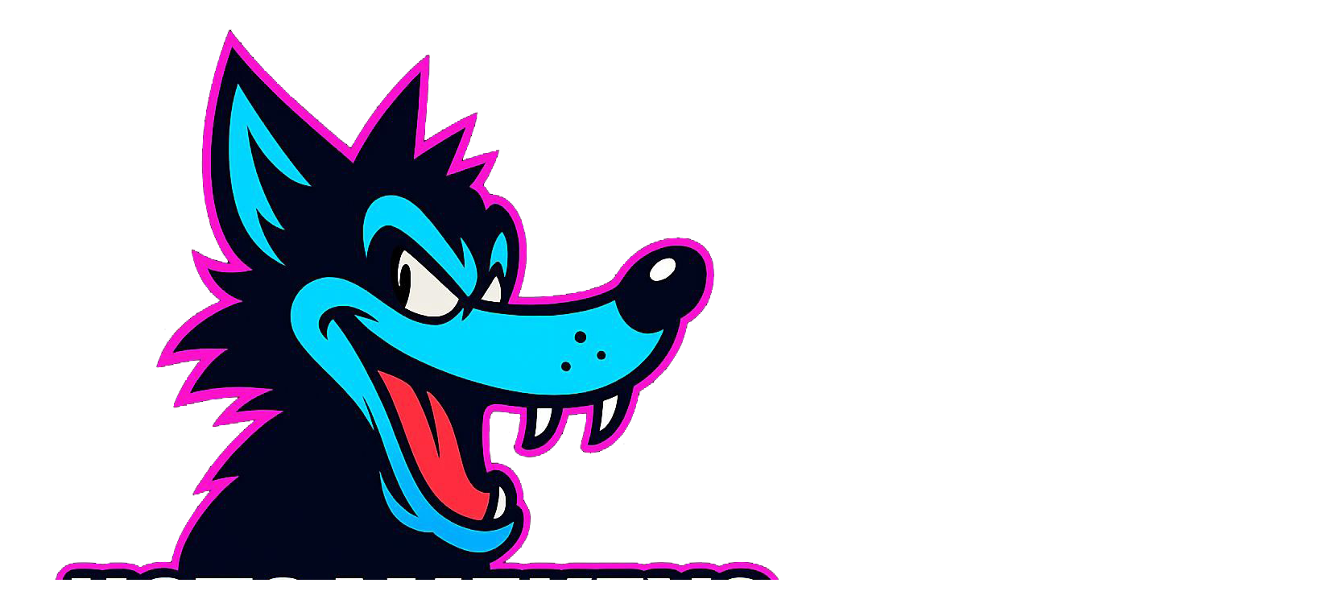

--- FILE ---
content_type: text/html; charset=UTF-8
request_url: https://hotgamekeys.com/goods/wandersong-xbox-one-xbox-series-x-s-klyuch-kod
body_size: 29059
content:
<!DOCTYPE html>
<html lang="ru">
<head>
	<link rel="stylesheet" href="https://maxcdn.bootstrapcdn.com/font-awesome/4.5.0/css/font-awesome.min.css">
	<meta charset="utf-8">
	<meta name="viewport" content="width=device-width">
	<meta http-equiv="x-ua-compatible" content="ie=edge">
	<meta name="description" content="У нас вы сможете купить лицензионный ключ Wandersong  дешево по самой минимальной цене, и с накопительной скидкой! Уже продано 0" />
	<meta property="og:description" content="У нас вы сможете купить лицензионный ключ Wandersong  дешево по самой минимальной цене, и с накопительной скидкой! Уже продано 0"/>
	<meta property="og:image" content="https://graph.digiseller.ru/img.ashx?id_d=3226235"/>
	<title>Купить лицензионный ключ Wandersong  за 1568 ₽ дешево на HotGameKeys.com</title>
	<meta property="og:site_name" content="HotGameKeys.com">
	<link rel="shortcut icon" href="/assets/img/favicon.png" type="image/x-icon">

	<!-- FONT -->
	<link href="/assets/font/Gilroy/stylesheet.css" rel="stylesheet" type="text/css">

	<!-- CSS -->
	<link href="/assets/css/style.css?23" rel="stylesheet">
  	<link href="/assets/css/goods.css" rel="stylesheet">
  	<link href="/assets/css/order.css" rel="stylesheet">
  	<link href="/assets/css/adaptive.css?1768570587" rel="stylesheet">
  	<link href="/theme.css" rel="stylesheet">

	<!-- JS -->
	<script src="/assets/js/jquery-3.5.0.min.js"></script>
	<script src="/assets/js/script.js"></script>
	<!-- Slick -->
	<link href="/assets/js/slick/slick.css" rel="stylesheet" />
	<link href="/assets/js/slick/slick-theme.css" rel="stylesheet" />
	<script src="/assets/js/slick/slick.min.js"></script>
	<!-- fancyBox -->
	<link rel="stylesheet" href="/assets/js/fancybox/jquery.fancybox.css" type="text/css" media="screen" />
	<script src="/assets/js/fancybox/jquery.fancybox.min.js"></script>
	<!-- VK -->
	<script type="text/javascript" src="https://vk.com/js/api/openapi.js?168"></script>
	<!--  -->
	<script src="/assets/js/jcfilter.min.js"></script>
	<script src="/assets/js/search/search_code.js"></script>
	<!-- Catalog -->
	<link rel="stylesheet" href="/assets/function/catalog/css/jquery-ui.css">

<script type="application/ld+json">
{
  "@context": "https://schema.org/",
  "@type": "Product",
  "name": "Купить лицензионный ключ Wandersong  за 1568 ₽ дешево на HotGameKeys.com",
  "image": "https://graph.digiseller.ru/img.ashx?id_d=3226235",
  "description": "У нас вы сможете купить лицензионный ключ Wandersong  дешево по самой минимальной цене, и с накопительной скидкой! Уже продано 0",
  "mpn": "3226235",
  "sku": "27265",
  "brand": {
    "@type": "Thing",
    "name": "HotGameKeys.com"
  },
  "review":{
  "@type": "Review",
  "reviewRating":{
  "@type": "Rating",
  "ratingValue": "5",
  "bestRating": "5"
  },
  "author": {
  "@type": "Person",
  "name": "Покупатели HotGameKeys.com"
  }
 },
   "aggregateRating": {
    "@type": "AggregateRating",
    "ratingValue": "5",
    "reviewCount": "206"
  },
  "offers": {
    "@type": "Offer",
    "priceCurrency": "RUB",
    "price": "1568",
    "url": "https://hotgamekeys.com/goods/wandersong-xbox-one-xbox-series-x-s-klyuch-kod",
    "priceValidUntil": "2027-1-16",
    "itemCondition": "http://schema.org/NewCondition",
    "availability": "http://schema.org/InStock",
    "seller": {
      "@type": "Organization",
      "name": "HotGameKeys.com"
    }
  }
}
</script>


</head>
<body>

<script type="text/javascript">
	$(function() {
	$(".curr_open").click(function(){
    $(".curr_a").toggleClass("border_r");
    $(".currency_menu").slideToggle( "slow", function() {

  });
  });
});
</script>
<script type="text/javascript" > (function(m,e,t,r,i,k,a){m[i]=m[i]||function(){(m[i].a=m[i].a||[]).push(arguments)}; m[i].l=1*new Date();k=e.createElement(t),a=e.getElementsByTagName(t)[0],k.async=1,k.src=r,a.parentNode.insertBefore(k,a)}) (window, document, "script", "https://mc.yandex.ru/metrika/tag.js", "ym"); ym(85136773, "init", { clickmap:true, trackLinks:true, accurateTrackBounce:true, webvisor:true }); </script> <noscript><div><img src="https://mc.yandex.ru/watch/85136773" style="position:absolute; left:-9999px;" alt="" /></div></noscript> 
	<header>
		<div class="header__inner">
			<div class="wrapper">
				<div class="header__logo">
					<a href="/">
						<img src="/../public/images/1754931357.webp" alt="Логотип">
					</a>
				</div>
				<ul class="header__top-menu">
					<li><a href="/">Главная</a></li>
					<li><a href="https://t.me/HotGameKeys" target="_blank">Мы в Telegram</a></li>
					<li><a href="/reviews">Отзывы</a></li>					<li><a href="/support">Поддержка</a></li>
					<div class="cont_abs_top_header">
						<li style="display: flex;">
        <a href="https://hotgamekeys.com/goods/wandersong-xbox-one-xbox-series-x-s-klyuch-kod"><img src="/assets/img/ru.png" width="40"></a> 

        <a href="https://en.hotgamekeys.com/goods/wandersong-xbox-one-xbox-series-x-s-klyuch-kod"><img src="/assets/img/eng.png" width="40"></a> 

</li>

						
					<li class="curr_open">
						<a href="javascript:;" class="curr_a">₽</a>
						<div class="currency_menu">
							
														<a href="/currency/usd">$</a>	
							
														<a href="/currency/eur">€</a>	
													</div>
					</li>
					</div>	
				</ul>
				<div class="header__search">
					
					<form action="/catalog" method="get" class="search_form">
						<button class="search_enter">
						<svg><use xlink:href="#icon_search"></use></svg>
						</button>
						<div class="input-group">
							<input type="text" name="q" placeholder="Поиск товара..." class="search_input" id="someInput" autocomplete="off" onclick="hideSearch();">
						</div>

						<div id="searchGoods" class="live_search">
						</div>
						<div class="header__cart">
					<a href="https://oplata.info/" target="_blank" class="header__cart-link" title="Мои покупки">
						<svg><use xlink:href="#icon_cart"></use></svg><span>Мои покупки</span>
					</a>
				</div>
					</form>
				</div>
			</div>
		</div>

		<nav class="header__bar">
			<div class="wrapper">
				<div class="header-bar-inner">
						<a href="/catalog">Товары</a>
						<a href="/catalog?activation=series x|s" class="gr-link steam_hor">Series XS</a>
						<a href="/catalog?activation=Xbox One | Series X|S" class="gr-link origin_hor">Xbox One | Series X|S</a>
						<a href="/catalog?activation=Xbox One | Series X|S  | Windows 10" class="gr-link uplay_hor">Xbox One | Series X|S | Windows 10</a>
						<a href="/catalog?genre=DLC  | Addons" class="gr-link eg_hor">DLC Addons</a>
						<a href="https://www.ozon.ru/seller/hotgames-394128/products/?miniapp=seller_394128" class="gr-link battlenet_hor">Мы на Ozon</a>
				</div>
			</div>
		</nav>
	</header>

	<main><script type="text/javascript">
	function show_temp()
	{
	$.ajax({
			url: '../../assets/function/day_click.php',
			method: 'post',
			dataType: 'html',
			data: {id_goods: '3226235'},
	});
	};
var begin = 15;
$(window).scroll(setInterval(function loadin_page() {
/* Если высота окна + высота прокрутки больше или равны высоте всего документа и ajax-запрос в настоящий момент не выполняется, то запускаем ajax-запрос */
if($(window).scrollTop() + $(window).height() >= $(document).height() - 200) {
begin = begin + 15;
$.post('../assets/function/reviews_more.php', {begin:begin, id:'27265'}, function(data){
  $('.reviews_block_more').append(data);
  });
}

}, 200));
</script>

<section>
<div class="main">
	<div class="wrapper">
		<div class="main__folder">
			<a class="main__folder_href" href="/">Главная</a>
			<span class="fa fa-angle-right"></span>
			<p class="main__folder_section">Wandersong </p>
		</div>
	</div>
</div>
	<div class="wrapper">
		<h1>Купить Wandersong </h1>
		<div class="info_block">
			<ul>
				<li><span class="delivery"></span>Моментальная доставка</li>
				<li><span class="garranty"></span>Гарантии</li>
				<li><span class="reviews_open"></span>Открытые отзывы</li>
				<li><span class="support"></span>Стабильная тех. поддержка</li>
			</ul>
		</div>
		<div class="goods-top">

			<div class="goods-top-left">
				<div class="goods-main-img">
					 
					<img src="../public/images/1633681844.webp" alt="Wandersong ">
									</div>

				
				<div class="product-media-block">
					<div class="product-media">
												<div class="product-media__item">
							<a data-fancybox="gallery" href="https://www.youtube.com/embed/CdkzsdETMyk?autoplay=1" class="product-media__link product-media__link_video">
								<img src="//img.youtube.com/vi/CdkzsdETMyk/mqdefault.jpg" alt="Видео Wandersong " />
							</a>
						</div>
												

																	<div class="product-media__item">
							<a data-fancybox="gallery" href="../public/images/sc11633681844.webp" class="product-media__link" >
								<img src="../public/images/sc11633681844.webp" alt="Скриншот Wandersong ">
							</a>
						</div>
																		<div class="product-media__item">
							<a data-fancybox="gallery" href="../public/images/sc21633681844.webp" class="product-media__link" >
								<img src="../public/images/sc21633681844.webp" alt="Скриншот Wandersong ">
							</a>
						</div>
																		<div class="product-media__item">
							<a data-fancybox="gallery" href="../public/images/sc31633681844.webp" class="product-media__link" >
								<img src="../public/images/sc31633681844.webp" alt="Скриншот Wandersong ">
							</a>
						</div>
																		<div class="product-media__item">
							<a data-fancybox="gallery" href="../public/images/sc41633681844.webp" class="product-media__link" >
								<img src="../public/images/sc41633681844.webp" alt="Скриншот Wandersong ">
							</a>
						</div>
											</div>
				</div>
			</div>

			<div class="goods-top-right">
				<div class="goods-right-st">
					<div class="goods-right-info">
						<div class="goods-info-seller">
							<div class="seller-text">
								Продавец
							</div>
							<div class="break"></div>
							<div class="seller-name">
								HotGameKeys.com							</div>
						</div>
						<div class="goods-info-sells">
							<div class="sells-text">
								Продаж
							</div>
							<div class="break"></div>
							<div class="sells-name">
								0							</div>
						</div>
					</div>

					<div class="goods-right-vk">
						<a href="https://t.me/HotGameKeys">
						<div class="vk_icon"></div>
						</a>
					</div>
				</div>

				<div class="goods-right-nd">
					<div class="goods-right-nd-container">
						<div class="price-info">
														<div class="price-text">Стоимость товара:</div>
							<div class="price-int">1568<span>₽</span></div>
														
						</div>
						
										<div class="buy-info">
							<a target="_blank" href="/order/3226235" rel="nofollow">
								<button type="submit" onclick="show_temp();"><svg><use xlink:href="#icon_cart"></use></svg>Купить</button>
							</a>
						</div>
									
										
					</div>
				</div>


				<div class="goods-right-rd">
					<div class="discount_block_product">

							<div class="discount_block_text">На товар предоставляется скидка постоянным покупателям. Если общая сумма покупок товара больше чем:</div>

						<div class="discount_size" style="width: 35%;">
					<div id="1" class="value_discount" style="">😶 Скидка отсутствует</div>
</div>
					

	
					</div>
				</div>

			</div>

		</div>

	</div>

</section>



<section>
	<div class="wrapper">
		<ul class="last_sales_container">
							<li>
					<div class="last_sales_text">
						<div class="tabs-header-sales">
							<span class="pre_span_sales icon_last_sales"></span><a href="javascript:;" id="tab1" class="tabs active">Последняя покупка</a>
						</div>
					</div>
					<div class="last_sales_name">
						Steel Rats™ 					</div>
					<div class="last_sales_img">
						<a href="/goods/steel-rats-xbox-one-xbox-series-x-s-klyuch-kod" title="Купить Лицензионный ключ Steel Rats™ ">
															  <img src="../public/images/1667643817.webp" alt="Steel Rats™ ">
													</a>
					</div>
				</li>
							<li>
					<div class="last_sales_text">
						<div class="tabs-header-sales">
							<span class="pre_span_sales icon_last_sales"></span><a href="javascript:;" id="tab1" class="tabs active">Последняя покупка</a>
						</div>
					</div>
					<div class="last_sales_name">
						Yakuza 0 					</div>
					<div class="last_sales_img">
						<a href="/goods/yakuza-0-xbox-one-xbox-series-x-s-klyuch-kod" title="Купить Лицензионный ключ Yakuza 0 ">
															  <img src="../public/images/1654875168.webp" alt="Yakuza 0 ">
													</a>
					</div>
				</li>
							<li>
					<div class="last_sales_text">
						<div class="tabs-header-sales">
							<span class="pre_span_sales icon_last_sales"></span><a href="javascript:;" id="tab1" class="tabs active">Последняя покупка</a>
						</div>
					</div>
					<div class="last_sales_name">
						ImmortalLegacy:TheJadeCipherConsoleEdition					</div>
					<div class="last_sales_img">
						<a href="/goods/immortallegacy-thejadecipherconsoleedition-xbox-x-s" title="Купить Лицензионный ключ ImmortalLegacy:TheJadeCipherConsoleEdition">
															  <img src="../public/images/1634305453.webp" alt="ImmortalLegacy:TheJadeCipherConsoleEdition">
													</a>
					</div>
				</li>
					</ul>
	</div>
</section>
<section>
	<div class="wrapper">
		<div id="tabs">
			<div class="tabs-header">
				<span class="pre_span icon_desc"></span><a href="javascript:;" id="tab1" class="tabs active"><span>Описание</span> <span>товара</span></a>
				<!--
				<a href="javascript:;" id="tab2" class="tabs">Соглашение</a>
				<a href="javascript:;" id="tab3" class="tabs">Информация</a>
				<a href="javascript:;" id="tab4" class="tabs">Бонусы</a>
			-->
			</div>
			<div id="con_tab1" class="tabs text_block active">
				<p>После оплаты товара в нашем магазине на ваш электронный адрес приходит 25-значный цифровой код игры:<br />
<strong>Wandersong&nbsp;на Xbox&nbsp;One&nbsp;/ Xbox&nbsp;Series&nbsp;X|S</strong></p>

<hr />
<p>Все ключи лицензионные, куплены на личные средства и имеют пожизненную гарантию.</p>

<hr />
<p><strong>Регион Активации:</strong>&nbsp;Аргентина</p>

<p>Активация ключа происходит посредством сервисов меняющих местоположение. Они нужны, только для первоначальной активации ключа, далее нет никаких региональных ограничений.Вся подробная информация по активации ключа с помощью сервисов расположена на сайте в разделе Активация.</p>

<hr />
<p><strong>Поддерживаемые устройства:</strong>&nbsp;Xbox&nbsp;One&nbsp;/ Xbox&nbsp;Series&nbsp;X|S</p>

<p><strong>Требования:&nbsp;</strong>Один игрок, Достижения в Xbox, Присутствие в Xbox, Облачные сохранения в Xbox</p>

<p><strong>Жанр:&nbsp;</strong>Музыка</p>

<p><strong>Языковой пакет:</strong>&nbsp;Английский<br />
<strong>Дата выхода:</strong>&nbsp;06.12.2019</p>

<p><strong>Разработчик:&nbsp;</strong>Greg Lobanov</p>

<p><strong>Издатель:&nbsp;</strong>Humble Games</p>

<p><strong>Возрастной рейтинг:</strong>&nbsp;Старше 12&nbsp;лет</p>

<p><img alt="Российская Система Возрастных Рейтингов" src="https://store-images.microsoft.com/image/global.61600.image.correlationid.68ae0b78-5e85-498d-ab3c-b9174df2830c?w=68" /></p>

<p>Насилие</p>

<hr />
<h2>&nbsp;</h2>

<h2>Описание</h2>

<p>&nbsp;</p>

<p>Настоящее музыкальное приключение, где пение может спасти мир! Играйте за глуповатого барда, который отправился в путешествие на поиски таинственной Песни земли, что может спасти вселенную от неминуемой гибели. Теперь вам предстоит петь песни, открывать секреты этого мира и заводить новых друзей!</p>
			</div>
			<!--
			<div id="con_tab2" class="tabs text_block">tabs2</div>
			<div id="con_tab3" class="tabs text_block">tabs3</div>
			<div id="con_tab4" class="tabs text_block">tabs4</div>
		-->
		</div>
	</div>
</section>

		<style type="text/css">
			.reviews__item.bad{
				display: none;
			}
		</style>
		
<section>
	<div class="wrapper">
<div class="reviews_block">
	<div class="tabs-header">
		<span class="pre_span icon_rev"></span><a href="javascript:;" id="tab1" class="tabs active"><span>Отзывы</span> <span>о товаре</span></a>
		<div class="cnt_resp">
			<div class="good"><div class='reviews__cnt-icon'><svg width='14' height='14'><use xlink:href='#icon_message'></use></svg></div><span class="text_cnt_resp_good">0</span></div>
			<div class="bad"><div class='reviews__cnt-icon'><svg width='14' height='14'><use xlink:href='#icon_message'></use></svg></div><span class="text_cnt_resp_bad">0</span></div></div>
	</div>
	<div id="con_tab1" class="tabs text_block active reviews_block_more">
		<div class="rev_none">🤥 На данный момент отзывов о товаре не найдено</div>
		</div>
</div>

	</div>
</section>
<script>
	$(document).ready(function(){
		$('[data-fancybox="gallery"]').fancybox({
			loop : true
		});
	});

	$(document).ready(function(){
		$('.product-media').slick({
			slidesToShow: 3,
			slidesToScroll: 1,
			autoplay: true,
			autoplaySpeed: 5000,
			dots: true,
			arrows: true,
			infinite: false
		});
	});
	$(document).ready(function(){
		$('.dlc_container').slick({
			slidesToShow: 5,
			slidesToScroll: 1,
			autoplay: false,
			dots: false,
			arrows: true,
			infinite: false,
			responsive: [
		{
          breakpoint: 1024,
          settings: {
            slidesToShow: 4,
            slidesToScroll: 1,
            infinite: false,
            arrows: true
          }
        },
        {
          breakpoint: 900,
          settings: {
            slidesToShow: 3,
            slidesToScroll: 1,
            infinite: false,
            arrows: true
          }
        },
        {
          breakpoint: 700,
          settings: {
            slidesToShow: 2,
            slidesToScroll: 1,
            infinite: false,
            arrows: true
          }
        },
        {
          breakpoint: 580,
          settings: {
            slidesToShow: 1,
            slidesToScroll: 1,
            infinite: false,
            arrows: true
          }
        },
        {
          breakpoint: 340,
          settings: {
            slidesToShow: 1,
            slidesToScroll: 1,
            infinite: false,
            arrows: true
          }
        },
		]
		});
	});

</script>

<script type="text/javascript" src="https://vk.com/js/api/openapi.js?169"></script>

<!-- VK Widget -->
<div id="vk_community_messages"></div>
<script type="text/javascript">
VK.Widgets.CommunityMessages("vk_community_messages", , {expandTimeout: "30000",tooltipButtonText: "Есть вопрос?"});
</script>

<iframe id="chatWidget" src="https://chat.digiseller.ru/asp/chatWidget.asp?uid=895456E198064C598B1F0A2BE24938DC&lang=ru-RU" style="position: fixed!important; bottom: 0; right: 50px; border: 0px; width: 264px; height: 42px;"></iframe>
	</main>

	<footer>
			<div class="footer__top">
				<div class="wrapper">
					<div class="footer__top-left">
						<p>Все права защищены. Полное или частичное копировние материалов сайта запрещено. Все упомянутые товарные знаки, логотипы, названия игр и компаний, а также материалы, являются собственностью соответствующих владельцев. Ключи закупаются у официальных дистрибьюторов
и издателей. </p>
					</div>
					<div class="socail_container">
					<div class="break"></div>

					</div>
				</div>
				<div class="clear_flex"></div>
					<div class="footer__avg">
						<ul class="footer__avg-menu">
							<li><a href="/">Главная</a></li>
							<li><a href="/catalog">Товары</a></li>
							<li><a href="/garranty">Гарантии</a></li>
							<li><a href="/reviews">Отзывы</a></li>					
							<li><a href="/support">Поддержка</a></li>
							<li><a href="/rules">Пользовательское соглашение</a></li>
							<li><a href="/about_us">О нас</a></li>
							<li><a href="/activation">Активация</a></li>
							<li><a href="/contacts">Реквизиты</a></li>
							<li><a href="https://t.me/HotGameKeys" target="_blank">Задать вопрос</a></li>
						</ul>
					</div>

			</div>

			<div class="footer__bottom">
				<div class="wrapper container_footer_last_wrapper">
					<div class="container_footer_last">
						<div class="footer__bottom-copy">© 2026 HotGameKeys.com</div>
					</div>
				</div>
			</div>
	</footer>

	<svg class="app-svg" aria-hidden="true" xmlns="http://www.w3.org/2000/svg" xmlns:xlink="http://www.w3.org/1999/xlink" style="display:none;">
	<svg id="icon_cart" viewBox="0 0 446.853 446.853">
		<path fill="currentColor" d="M444.274,93.36c-2.558-3.666-6.674-5.932-11.145-6.123L155.942,75.289c-7.953-0.348-14.599,5.792-14.939,13.708c-0.338,7.913,5.792,14.599,13.707,14.939l258.421,11.14L362.32,273.61H136.205L95.354,51.179c-0.898-4.875-4.245-8.942-8.861-10.753L19.586,14.141c-7.374-2.887-15.695,0.735-18.591,8.1c-2.891,7.369,0.73,15.695,8.1,18.591l59.491,23.371l41.572,226.335c1.253,6.804,7.183,11.746,14.104,11.746h6.896l-15.747,43.74c-1.318,3.664-0.775,7.733,1.468,10.916c2.24,3.184,5.883,5.078,9.772,5.078h11.045c-6.844,7.617-11.045,17.646-11.045,28.675c0,23.718,19.299,43.012,43.012,43.012s43.012-19.294,43.012-43.012c0-11.028-4.201-21.058-11.044-28.675h93.777c-6.847,7.617-11.047,17.646-11.047,28.675c0,23.718,19.294,43.012,43.012,43.012c23.719,0,43.012-19.294,43.012-43.012c0-11.028-4.2-21.058-11.042-28.675h13.432c6.6,0,11.948-5.349,11.948-11.947c0-6.6-5.349-11.948-11.948-11.948H143.651l12.902-35.843h216.221c6.235,0,11.752-4.028,13.651-9.96l59.739-186.387C447.536,101.679,446.832,97.028,444.274,93.36z M169.664,409.814c-10.543,0-19.117-8.573-19.117-19.116s8.574-19.117,19.117-19.117s19.116,8.574,19.116,19.117S180.207,409.814,169.664,409.814zM327.373,409.814c-10.543,0-19.116-8.573-19.116-19.116s8.573-19.117,19.116-19.117s19.116,8.574,19.116,19.117S337.916,409.814,327.373,409.814z"></path>
	</svg>
	<svg id="icon_sub" viewBox="0 0 24 24" fill="none">
		<g>
			<g xmlns="http://www.w3.org/2000/svg">
				<path d="m21.379 16.913c-1.512-1.278-2.379-3.146-2.379-5.125v-2.788c0-3.519-2.614-6.432-6-6.92v-1.08c0-.553-.448-1-1-1s-1 .447-1 1v1.08c-3.387.488-6 3.401-6 6.92v2.788c0 1.979-.867 3.847-2.388 5.133-.389.333-.612.817-.612 1.329 0 .965.785 1.75 1.75 1.75h16.5c.965 0 1.75-.785 1.75-1.75 0-.512-.223-.996-.621-1.337z" fill="currentColor" />
				<path d="m12 24c1.811 0 3.326-1.291 3.674-3h-7.348c.348 1.709 1.863 3 3.674 3z" fill="currentColor"/>
			</g>
		</g>
	</svg>

	<svg id="icon_search" viewBox="0 0 451 451">
		<path fill="currentColor" d="M447.05,428l-109.6-109.6c29.4-33.8,47.2-77.9,47.2-126.1C384.65,86.2,298.35,0,192.35,0C86.25,0,0.05,86.3,0.05,192.3s86.3,192.3,192.3,192.3c48.2,0,92.3-17.8,126.1-47.2L428.05,447c2.6,2.6,6.1,4,9.5,4s6.9-1.3,9.5-4C452.25,441.8,452.25,433.2,447.05,428z M26.95,192.3c0-91.2,74.2-165.3,165.3-165.3c91.2,0,165.3,74.2,165.3,165.3s-74.1,165.4-165.3,165.4C101.15,357.7,26.95,283.5,26.95,192.3z"></path>
	</svg>
	<svg id="icon_arrow_discount" viewBox="0 0 12 8" fill="none" xmlns="http://www.w3.org/2000/svg">
		<path d="M10.9997 1.17019C10.8123 0.983936 10.5589 0.879395 10.2947 0.879395C10.0305 0.879395 9.77707 0.983936 9.5897 1.17019L5.9997 4.71019L2.4597 1.17019C2.27234 0.983936 2.01889 0.879395 1.7547 0.879395C1.49052 0.879395 1.23707 0.983936 1.0497 1.17019C0.955976 1.26315 0.881582 1.37375 0.830813 1.49561C0.780044 1.61747 0.753906 1.74818 0.753906 1.88019C0.753906 2.0122 0.780044 2.1429 0.830813 2.26476C0.881582 2.38662 0.955976 2.49722 1.0497 2.59019L5.2897 6.83019C5.38267 6.92392 5.49327 6.99831 5.61513 7.04908C5.73699 7.09985 5.86769 7.12599 5.9997 7.12599C6.13172 7.12599 6.26242 7.09985 6.38428 7.04908C6.50614 6.99831 6.61674 6.92392 6.7097 6.83019L10.9997 2.59019C11.0934 2.49722 11.1678 2.38662 11.2186 2.26476C11.2694 2.1429 11.2955 2.0122 11.2955 1.88019C11.2955 1.74818 11.2694 1.61747 11.2186 1.49561C11.1678 1.37375 11.0934 1.26315 10.9997 1.17019Z" fill="#5E5E65" fill-opacity="0.48"/>
	</svg>
	<svg id="icon_play" viewBox="0 0 512 512">
		<path fill="#fff" d="M256,0C114.833,0,0,114.844,0,256s114.833,256,256,256s256-114.844,256-256S397.167,0,256,0z M357.771,264.969l-149.333,96c-1.75,1.135-3.771,1.698-5.771,1.698c-1.75,0-3.521-0.438-5.104-1.302C194.125,359.49,192,355.906,192,352V160c0-3.906,2.125-7.49,5.563-9.365c3.375-1.854,7.604-1.74,10.875,0.396l149.333,96c3.042,1.958,4.896,5.344,4.896,8.969S360.813,263.01,357.771,264.969z"/>
	</svg>
	<svg id="icon_message" viewBox="0 0 512 512">
		<g transform="matrix(-1 0 0 1 512 0)">
			<g>
				<g>
					<path fill="currentColor" d="M0,23.254v360h91v105.492l136.928-105.492H512v-360C512,23.254,0,23.254,0,23.254z M482,353.254H217.712L121,427.762    v-74.509H30v-300h452V353.254z"/>
				</g>
			</g>
			<g>
				<g>
					<rect fill="currentColor" x="91" y="143.25" width="330" height="30"/>
				</g>
			</g>
			<g>
				<g>
					<rect fill="currentColor" x="91" y="233.25" width="270" height="30"/>
				</g>
			</g>
			<g>
				<g>
					<rect fill="currentColor" x="391" y="233.25" width="30" height="30"/>
				</g>
			</g>
		</g>
	</svg>

	<!-- SOCIAL -->
	<symbol id="social_vk" viewBox="0 0 24 24">
		<path fill="currentColor" d="m19.915 13.028c-.388-.49-.277-.708 0-1.146.005-.005 3.208-4.431 3.538-5.932l.002-.001c.164-.547 0-.949-.793-.949h-2.624c-.668 0-.976.345-1.141.731 0 0-1.336 3.198-3.226 5.271-.61.599-.892.791-1.225.791-.164 0-.419-.192-.419-.739v-5.105c0-.656-.187-.949-.74-.949h-4.126c-.419 0-.668.306-.668.591 0 .622.945.765 1.043 2.515v3.797c0 .832-.151.985-.486.985-.892 0-3.057-3.211-4.34-6.886-.259-.713-.512-1.001-1.185-1.001h-2.625c-.749 0-.9.345-.9.731 0 .682.892 4.073 4.148 8.553 2.17 3.058 5.226 4.715 8.006 4.715 1.671 0 1.875-.368 1.875-1.001 0-2.922-.151-3.198.686-3.198.388 0 1.056.192 2.616 1.667 1.783 1.749 2.076 2.532 3.074 2.532h2.624c.748 0 1.127-.368.909-1.094-.499-1.527-3.871-4.668-4.023-4.878z"/>
	</symbol>
	<symbol id="social_twitter" viewBox="0 0 512 512">
		<path fill="currentColor" d="M512,97.248c-19.04,8.352-39.328,13.888-60.48,16.576c21.76-12.992,38.368-33.408,46.176-58.016c-20.288,12.096-42.688,20.64-66.56,25.408C411.872,60.704,384.416,48,354.464,48c-58.112,0-104.896,47.168-104.896,104.992c0,8.32,0.704,16.32,2.432,23.936c-87.264-4.256-164.48-46.08-216.352-109.792c-9.056,15.712-14.368,33.696-14.368,53.056c0,36.352,18.72,68.576,46.624,87.232c-16.864-0.32-33.408-5.216-47.424-12.928c0,0.32,0,0.736,0,1.152c0,51.008,36.384,93.376,84.096,103.136c-8.544,2.336-17.856,3.456-27.52,3.456c-6.72,0-13.504-0.384-19.872-1.792c13.6,41.568,52.192,72.128,98.08,73.12c-35.712,27.936-81.056,44.768-130.144,44.768c-8.608,0-16.864-0.384-25.12-1.44C46.496,446.88,101.6,464,161.024,464c193.152,0,298.752-160,298.752-298.688c0-4.64-0.16-9.12-0.384-13.568C480.224,136.96,497.728,118.496,512,97.248z"/>
	</symbol>
	<symbol id="social_instagram" viewBox="0 0 438.536 438.536">
		<path fill="currentColor" d="M421.981,16.562C410.941,5.519,397.711,0,382.298,0H56.248C40.83,0,27.604,5.521,16.561,16.562C5.52,27.6,0.001,40.828,0.001,56.243V382.29c0,15.413,5.518,28.644,16.56,39.683c11.043,11.04,24.272,16.563,39.687,16.563h326.046c15.41,0,28.644-5.523,39.684-16.563c11.043-11.039,16.557-24.27,16.557-39.683V56.243C438.534,40.825,433.021,27.604,421.981,16.562z M157.462,158.025c17.224-16.652,37.924-24.982,62.097-24.982c24.36,0,45.153,8.33,62.381,24.982c17.228,16.655,25.837,36.785,25.837,60.386c0,23.598-8.609,43.729-25.837,60.379c-17.228,16.659-38.014,24.988-62.381,24.988c-24.172,0-44.87-8.336-62.097-24.988c-17.228-16.652-25.841-36.781-25.841-60.379C131.621,194.81,140.234,174.681,157.462,158.025z M388.865,370.589c0,4.945-1.718,9.083-5.141,12.416c-3.433,3.33-7.519,4.996-12.282,4.996h-305.2c-4.948,0-9.091-1.666-12.419-4.996c-3.333-3.326-4.998-7.471-4.998-12.416V185.575H89.08c-3.805,11.993-5.708,24.462-5.708,37.402c0,36.553,13.322,67.715,39.969,93.511c26.65,25.786,58.721,38.685,96.217,38.685c24.744,0,47.583-5.903,68.527-17.703c20.937-11.807,37.486-27.839,49.676-48.112c12.183-20.272,18.274-42.4,18.274-66.38c0-12.94-1.91-25.406-5.715-37.402h38.547v185.014H388.865z M388.865,115.626c0,5.52-1.903,10.184-5.716,13.99c-3.805,3.809-8.466,5.711-13.989,5.711h-49.676c-5.517,0-10.185-1.903-13.99-5.711c-3.806-3.806-5.708-8.47-5.708-13.99V68.522c0-5.33,1.902-9.945,5.708-13.848c3.806-3.901,8.474-5.854,13.99-5.854h49.676c5.523,0,10.185,1.952,13.989,5.854c3.812,3.903,5.716,8.518,5.716,13.848V115.626z"/>
	</symbol>
	<symbol id="social_facebook" viewBox="0 0 24 24">
		<path fill="currentColor" d="m15.997 3.985h2.191v-3.816c-.378-.052-1.678-.169-3.192-.169-3.159 0-5.323 1.987-5.323 5.639v3.361h-3.486v4.266h3.486v10.734h4.274v-10.733h3.345l.531-4.266h-3.877v-2.939c.001-1.233.333-2.077 2.051-2.077z"/>
	</symbol>
	<symbol id="social_ok" viewBox="0 0 24 24">
		<path fill="currentColor" d="m4.721 12.881c-.613 1.205.083 1.781 1.671 2.765 1.35.834 3.215 1.139 4.413 1.261-.491.472 1.759-1.692-4.721 4.541-1.374 1.317.838 3.43 2.211 2.141l3.717-3.585c1.423 1.369 2.787 2.681 3.717 3.59 1.374 1.294 3.585-.801 2.226-2.141-.102-.097-5.037-4.831-4.736-4.541 1.213-.122 3.05-.445 4.384-1.261l-.001-.001c1.588-.989 2.284-1.564 1.68-2.769-.365-.684-1.349-1.256-2.659-.267 0 0-1.769 1.355-4.622 1.355-2.854 0-4.622-1.355-4.622-1.355-1.309-.994-2.297-.417-2.658.267z"/>
		<path fill="currentColor" d="m11.999 12.142c3.478 0 6.318-2.718 6.318-6.064 0-3.36-2.84-6.078-6.318-6.078-3.479 0-6.319 2.718-6.319 6.078 0 3.346 2.84 6.064 6.319 6.064zm0-9.063c1.709 0 3.103 1.341 3.103 2.999 0 1.644-1.394 2.985-3.103 2.985s-3.103-1.341-3.103-2.985c-.001-1.659 1.393-2.999 3.103-2.999z"/>
	</symbol>
	<symbol id="social_youtube" viewBox="0 0 512 512">
		<path fill="currentColor" d="M490.24,113.92c-13.888-24.704-28.96-29.248-59.648-30.976C399.936,80.864,322.848,80,256.064,80c-66.912,0-144.032,0.864-174.656,2.912c-30.624,1.76-45.728,6.272-59.744,31.008C7.36,138.592,0,181.088,0,255.904C0,255.968,0,256,0,256c0,0.064,0,0.096,0,0.096v0.064c0,74.496,7.36,117.312,21.664,141.728c14.016,24.704,29.088,29.184,59.712,31.264C112.032,430.944,189.152,432,256.064,432c66.784,0,143.872-1.056,174.56-2.816c30.688-2.08,45.76-6.56,59.648-31.264C504.704,373.504,512,330.688,512,256.192c0,0,0-0.096,0-0.16c0,0,0-0.064,0-0.096C512,181.088,504.704,138.592,490.24,113.92z M192,352V160l160,96L192,352z"/>
	</symbol>
	<symbol id="social_twitch" viewBox="0 0 24 24">
		<path fill="currentColor" d="m.975 4.175v16.694h5.749v3.131h3.139l3.134-3.132h4.705l6.274-6.258v-14.61h-21.434zm3.658-2.09h17.252v11.479l-3.66 3.652h-5.751l-3.134 3.127v-3.127h-4.707z"/>
		<path fill="currentColor" d="m10.385 6.262h2.09v6.26h-2.09z"/>
		<path fill="currentColor" d="m16.133 6.262h2.091v6.26h-2.091z"/>
	</symbol>
	<!-- end SOCIAL -->

	<!-- ACTIVATION -->
	<symbol id="activation_steam" viewBox="0 0 1000 1000">
		<path fill="currentColor" d="M916.7 375.2c0 49.9-40.6 90.4-90.7 90.4s-90.7-40.5-90.7-90.4c0-49.9 40.6-90.3 90.7-90.3s90.7 40.4 90.7 90.3zm-36.6 152.7l-109.8 93.6c1.2 7.5 2 15.1 2 22.8 0 79.7-64.8 144.3-144.8 144.3-69 0-126.6-48.1-141.2-112.4l-271.5-91.8c-21.5 16.2-48.1 26-77.1 26-70.6 0-127.8-57-127.8-127.3s57.2-127.3 127.8-127.3c60.7 0 111.3 42.1 124.4 98.6L524.3 543c25.5-25.8 60.8-42 99.8-42.8l39.3-118.9c-.1-2.4-.3-4.7-.3-7.1 0-89.9 73.2-162.8 163.4-162.8S990 284.3 990 374.2c0 71.2-46 131.6-109.9 153.7zm-662-88.4c-15.3-27.4-44.6-45.9-78.2-45.9-49.4 0-89.5 39.9-89.5 89.1 0 49.2 40.1 89.1 89.5 89.1 9.1 0 17.9-1.4 26.2-3.9l-42.5-14.4c-34.3-18.3-47.1-60.7-28.8-94.9 18.4-34.1 61-46.9 95.2-28.7l28.1 9.6zm481-64.9C699.1 444.4 756 501 826 501s127-56.6 127-126.4c0-69.9-56.9-126.5-127-126.5s-126.9 56.6-126.9 126.5zm2.5 282.1c0-53.2-43.3-96.3-96.6-96.3-7.5 0-14.7.9-21.7 2.5l54 18.3c34.2 18.3 47.1 60.8 28.8 94.9-18.3 34.1-61 47-95.2 28.7l-58.2-19.7c12.2 39.3 48.9 67.9 92.3 67.9 53.4-.1 96.6-43.2 96.6-96.3z"/>
	</symbol>
	<symbol id="activation_origin" viewBox="0 0 48 48">
		<path fill="currentColor" d="M40 24.004v-.008c0-.07-.012-.144-.012-.219C39.868 15.047 32.762 8 24 8c-.648 0-1.285.05-1.91.125.164-2.188 1.863-4.54 1.863-4.54.188-.382-.238-.741-.605-.522C20.438 4.772 8 10.082 8 23.995V24c0 8.836 7.164 16 16 16 .648 0 1.281-.05 1.91-.125-.168 2.188-1.863 4.535-1.863 4.535-.192.38.238.738.605.52C27.56 43.223 40 38.082 40 24.004zM30 24c0 3.313-2.688 6-6 6-3.313 0-6-2.688-6-6 0-3.313 2.688-6 6-6 3.313 0 6 2.688 6 6z"/>
	</symbol>
	<symbol id="activation_uplay" viewBox="0 0 50 50">
		<path fill="currentColor" d="M19.5 0C17.57 0 16 1.57 16 3.5S17.57 7 19.5 7 23 5.43 23 3.5 21.43 0 19.5 0zM7.594 2C3.262 2 0 5.55 0 10.25c0 4.277 4.402 6.25 7.375 6.25C10.441 16.5 15 14.43 15 8.656 15 3.398 10.152 2 7.594 2zm23.718 3.031c-12.421 0-22.5 11.051-22.5 24.625C8.813 41.664 23.785 49 31.939 49 40.468 49 50 38.973 50 25.531c0-13-14.184-20.5-18.688-20.5zM18 19h5v11.5a1.5 1.5 0 0 0 1.5 1.5h9a1.5 1.5 0 0 0 1.5-1.5V19h5v18H24.5a6.5 6.5 0 0 1-6.5-6.5z"/>
	</symbol>
	<symbol id="activation_epic games" viewBox="0 0 30 30">
		<path fill="currentColor" d="M11.301 8.782V5.99c0-.444-.205-.65-.631-.65h-.695v4.093h.695c.426-.001.631-.207.631-.651z"></path>
		<path fill="currentColor" d="M22.691 0H2.266C.611 0 0 .611 0 2.267v19.985c0 .187.008.361.024.523.038.362.045.712.381 1.111.033.039.376.294.376.294.185.091.311.157.519.241l10.057 4.214c.522.239.74.333 1.12.325.382.008.601-.086 1.123-.325l10.057-4.214c.208-.084.334-.151.519-.241 0 0 .343-.255.376-.294.336-.399.343-.749.381-1.111.017-.161.024-.335.024-.523V2.267C24.957.611 24.346 0 22.691 0zm-8.939 3.849h1.689v11.104h-1.689V3.849zm-.736 15.093l.023.037.023-.037.023-.041.027-.037.023-.042.023-.037.023-.041.027-.037.023-.042.023-.037.023-.037.028-.041.023-.037.023-.041.023-.037.027-.042.023-.037.023-.041.023-.037.023-.037.027-.041.023-.037.023-.041.023-.037.028-.041.023-.037.023-.037.023-.042.027-.037.023-.042.023-.037.023-.042.028-.037.023-.041.023-.037H14.798V21.005H13.912V19.03l-.023.037-.027.042-.023.037-.027.037-.023.041-.028.037-.023.037-.023.042-.027.037-.023.037-.028.037-.023.042-.028.037-.023.037-.023.042-.028.037-.023.037-.028.041-.023.037-.028.037-.023.042-.023.037-.028.037-.023.042-.028.037-.023.037-.028.037-.023.041-.023.037-.028.037-.023.042-.028.037-.023.037-.027.042-.023.037h-.018l-.028-.042-.023-.037-.027-.042-.023-.037-.027-.041-.023-.037-.027-.041-.023-.037-.028-.041-.023-.037-.028-.042-.023-.037-.028-.042-.023-.037-.027-.042-.023-.037-.027-.042-.028-.037-.023-.042-.027-.037-.023-.042-.027-.037-.023-.042-.027-.037-.023-.042-.028-.037-.023-.042-.028-.037-.023-.042-.028-.037-.023-.042-.027-.037-.023-.042-.027-.037V21.007H11.286V17.66H12.227l.023.037.023.041.027.037.023.042.023.037.023.042.023.037.027.042.023.037.023.037.023.041.023.037.027.041.023.037.023.041.023.037.028.037.023.041.023.037.023.042.023.037.028.041.023.037.023.041.023.037.023.037.028.042.023.037.023.041.023.037.023.042.028.037.021.036zM8.286 3.849h2.652c1.373 0 2.052.682 2.052 2.062v2.951c0 1.38-.679 2.062-2.052 2.062h-.963v4.029H8.286V3.849zm-4.604 0h3.757v1.539H5.371v3.141H7.36v1.539H5.371v3.347h2.1v1.539H3.682V3.849zm3.197 15.257V20.558l-.032.028-.037.027-.032.023-.037.028-.037.023-.037.028-.037.023-.037.023-.041.023-.041.023-.04.023-.041.018-.041.023-.047.019-.041.018-.046.018-.041.018-.041.014-.041.014-.042.014-.046.014-.041.014-.046.009-.041.009-.046.009-.046.009-.046.005-.05.005-.046.005-.05.005-.046.005-.05.005h-.199l-.046-.005-.05-.005-.046-.005-.046-.005-.046-.005-.046-.009-.046-.009-.041-.009-.046-.009-.041-.014-.046-.009-.042-.014-.041-.018-.041-.014-.046-.018-.042-.018-.041-.018-.041-.018-.042-.023-.036-.025-.041-.023-.037-.023-.037-.023-.037-.028-.037-.028-.036-.027-.032-.028-.032-.028-.032-.032-.032-.028-.033-.032-.032-.032-.027-.032-.027-.037-.028-.032-.023-.037-.027-.037-.023-.037-.023-.037-.023-.042-.023-.037-.018-.041-.018-.042-.018-.042-.018-.041-.014-.037-.018-.042-.009-.042-.014-.041-.009-.046-.014-.042-.011-.044-.005-.042-.009-.046-.005-.042-.005-.046-.004-.046-.004-.046v-.152l.005-.051v-.046l.004-.046.005-.051.009-.046.005-.046.009-.041.014-.046.009-.046.013-.042.014-.046.014-.042.018-.046.018-.041.018-.042.018-.042.018-.042.023-.042.023-.037.023-.037.023-.037.023-.037.027-.037.028-.037.029-.034.028-.032.032-.032.028-.032.032-.032.032-.032.032-.028.037-.032.032-.028.037-.028.037-.023.037-.028.037-.023.037-.023.041-.023.041-.023.041-.023.041-.018.041-.018.046-.023.037-.014.045-.015.042-.018.041-.009.041-.014.046-.009.041-.014.046-.009.046-.005.046-.009.046-.005.046-.005.046-.005.046-.005h.196l.051.005.05.005h.046l.046.005.05.009.041.005.046.009.046.009.041.009.041.009.041.009.042.014.041.009.037.014.042.014.041.018.041.018.042.018.041.023.041.018.037.023.041.023.037.023.042.023.037.028.037.023.037.028.037.028.037.032.037.028-.029.038-.032.032-.028.038-.032.037-.028.037-.027.032-.032.037-.028.036-.028.032-.032.037-.028.037-.032.037-.028.032-.027.037-.032.037-.027.037-.032.032-.027.037-.037-.027-.037-.032-.037-.023-.036-.028-.037-.023-.037-.023-.037-.023-.041-.023-.037-.018-.037-.018-.037-.014-.041-.014-.041-.014-.042-.009-.046-.009-.046-.009-.046-.005-.05-.005-.051-.005h-.095l-.046.005-.042.005-.045.008-.041.009-.042.014-.041.014-.041.018-.041.019-.037.023-.037.023-.037.023-.032.028-.032.028-.032.028-.028.032-.032.031-.028.037-.022.033-.023.037-.023.042-.023.037-.018.042-.014.041-.018.042-.014.044-.01.046-.009.041-.009.051-.005.047-.004.046v.106l.004.046.005.042.005.046.009.041.009.042.009.042.014.042.014.037.018.046.018.042.023.042.023.037.023.037.027.037.029.029.032.032.028.032.032.028.037.028.037.028.037.023.037.023.041.018.041.018.041.018.046.014.046.014.046.009.046.009.045.006.05.005H5.52l.051-.005.05-.005.046-.005.046-.009.046-.009.046-.014.041-.009.041-.018.037-.018.041-.018.032-.018.037-.023V19.733h-.669v-.673H6.88v.046zm.712 1.908H7.219l.018-.042.018-.041.018-.042.018-.046.014-.041.018-.041.018-.042.018-.041.018-.042.018-.046.018-.042.018-.041.014-.041.018-.042.018-.042.018-.046.018-.042.018-.042.018-.041.018-.042.014-.041.018-.046.018-.041.025-.041.018-.042.018-.042.018-.042.018-.046.014-.042.018-.041.018-.042.018-.041.018-.042.018-.046.018-.042.018-.042.014-.042.018-.041.018-.041.018-.046.018-.042.018-.041.018-.042.018-.041.014-.042.018-.041.018-.046.018-.041.018-.042.018-.042.018-.041.018-.042.014-.046.018-.041.018-.042.018-.042.018-.042.018-.042.018-.046.018-.042.014-.041.018-.042.018-.041.018-.042.018-.046.018-.042.018-.042.018-.042.014-.041.018-.042.018-.046.018-.041.018-.042.018-.042.018-.042.018-.041.014-.046.018-.042.018-.042.018-.041H9.49l.018.041.018.042.018.042.018.046.014.041.018.042.018.042.018.042.018.041.018.046.018.042.018.041.014.042.018.042.018.042.018.046.018.042.018.041.018.042.018.041.014.042.018.046.018.042.018.042.018.042.018.042.018.041.018.046.014.042.018.041.018.042.018.042.018.041.018.046.018.041.018.042.014.041.018.042.018.041.018.042.018.046.018.041.018.041.018.042.014.042.018.042.018.046.018.042.018.041.018.042.018.041.018.042.014.046.018.042.018.042.035.042.018.042.018.041.018.046.018.041.014.042.018.041.018.042.018.042.018.046.018.042.018.042.018.041.014.041.018.042.018.046.018.042.018.041.018.042.018.041.018.041.014.046.018.042.018.041.018.042H9.968l-.018-.042-.014-.041-.019-.042-.018-.046-.014-.041-.018-.041-.018-.042-.014-.041-.018-.042-.018-.042-.014-.042-.018-.046-.018-.041-.014-.042-.018-.042H8.398l-.018.042-.014.042-.018.041-.018.046-.014.042-.018.042-.018.042-.014.041-.018.042-.018.041-.014.041-.02.046-.018.042-.014.041-.018.042H7.591zm4.81 5.606l-4.734-1.628h9.669l-4.935 1.628zm5.749-6.32V21.015H15.474V17.66H18.133V18.421H16.351V18.969H17.952V19.684H16.35v.572H18.153v.044zm-1.816-7.315v-7.17c0-1.38.679-2.062 2.052-2.062h.821c1.373 0 2.036.666 2.036 2.046v2.269h-1.657V5.895c0-.444-.205-.65-.632-.65h-.284c-.442 0-.647.206-.647.65v7.012c0 .444.205.65.647.65h.316c.426 0 .631-.206.631-.65V10.4h1.658v2.586c0 1.38-.679 2.062-2.052 2.062h-.837c-1.373 0-2.052-.682-2.052-2.063zm4.993 6.997v.06l-.005.051-.005.046-.005.051-.009.046-.014.046-.009.041-.014.046-.018.042-.018.037-.018.041-.023.037-.023.037-.027.037-.023.037-.027.032-.032.032-.027.028-.037.032-.032.028-.037.028-.037.023-.037.028-.042.023-.041.018-.041.023-.046.018-.046.018-.046.014-.046.014-.042.014-.046.009-.041.009-.041.009-.046.009-.046.005-.041.005-.046.005-.05.005-.046.005h-.193l-.046-.005h-.05l-.046-.005-.046-.005-.05-.005-.046-.009-.046-.005-.046-.009-.046-.009-.046-.009-.045-.01-.046-.014-.041-.009-.046-.014-.046-.014-.042-.018-.046-.014-.041-.014-.046-.018-.041-.018-.041-.018-.041-.023-.042-.018-.041-.023-.037-.023-.042-.023-.037-.023-.037-.023-.037-.028-.037-.028-.037-.028-.037-.028-.03-.028-.037-.032.028-.037.032-.032.028-.037.032-.037.028-.032.027-.037.032-.037.027-.032.032-.037.027-.032.032-.037.027-.037.028-.032.032-.037.028-.037.032-.032.028-.037.037.028.041.028.037.028.041.028.037.023.041.028.037.023.042.018.037.023.041.018.042.018.041.018.041.014.041.018.046.014.046.014.041.014.046.009.046.009.046.009.05.005.046.009h.046l.05.005h.101l.05-.005.046-.009.041-.009.041-.009.037-.014.032-.018.037-.028.027-.032.018-.037.014-.041.005-.046v-.009l-.005-.055-.018-.046-.023-.032-.032-.028-.037-.028-.037-.018-.041-.018-.046-.018-.055-.023-.032-.009-.037-.009-.042-.014-.041-.009-.046-.014-.046-.009-.05-.014-.046-.009-.05-.014-.046-.009-.046-.014-.046-.009-.046-.014-.042-.014-.046-.009-.041-.014-.041-.014-.042-.014-.05-.018-.046-.018-.046-.018-.046-.018-.041-.023-.046-.023-.037-.023-.041-.023-.037-.028-.037-.023-.032-.028-.032-.032-.032-.032-.028-.032-.027-.032-.023-.032-.023-.037-.023-.041-.018-.032-.014-.037-.013-.042-.014-.037-.009-.046-.009-.042-.005-.046-.005-.046-.005-.051v-.106l.005-.046.005-.042.005-.046.009-.042.009-.041.014-.042.009-.041.018-.042.018-.042.018-.041.023-.042.023-.041.027-.037.028-.037.035-.04.032-.032.032-.037.037-.032.032-.023.037-.028.037-.028.037-.023.042-.023.041-.018.041-.023.041-.018.046-.014.046-.018.042-.014.037-.009.041-.009.041-.009.046-.009.041-.009.046-.005.046-.005.046-.005.046-.005h.197l.05.005.05.005h.046l.051.005.046.009.05.005.046.009.041.009.046.009.046.009.041.009.046.014.041.014.041.009.046.018.041.014.041.018.041.018.046.019.041.023.037.018.042.023.041.023.037.023.041.028.037.023.037.028.037.028.037.028-.027.037-.024.036-.027.037-.028.037-.027.041-.023.037-.028.037-.027.037-.023.037-.027.037-.028.037-.023.037-.027.042-.028.037-.027.037-.023.037-.027.037-.037-.028-.041-.023-.037-.023-.037-.028-.041-.018-.037-.023-.041-.018-.037-.018-.042-.018-.037-.022-.041-.014-.037-.018-.051-.014-.046-.014-.046-.014-.046-.009-.046-.009-.046-.009-.046-.005-.046-.005-.041-.005h-.101l-.05.009-.046.009-.041.009-.037.018-.032.018-.041.037-.028.042-.018.042-.005.046v.009l.005.06.023.051.018.028.032.032.042.023.037.023.046.018.051.018.055.018.037.009.037.014.041.009.041.014.046.009.051.014.05.014.05.014.05.009.046.014.05.014.046.009.046.014.046.014.041.014.046.014.041.014.041.014.051.018.046.023.046.018.046.023.042.023.041.023.037.023.037.028.037.023.037.032.037.032.032.037.032.032.027.037.028.041.023.037.023.042.018.037.014.042.014.042.009.041.009.046.009.046.005.046.005.051v.053z"></path>
		<path fill="currentColor" d="M8.761 19.673h.684l-.019-.042-.014-.041-.018-.046-.018-.042-.014-.042-.018-.041-.019-.046-.013-.042-.019-.042-.018-.041-.014-.042-.018-.046-.014-.041-.018-.042-.019-.042-.014-.041-.018-.046-.018-.042-.014-.041-.019-.042-.018-.046-.013-.042-.019-.042-.018.042-.014.042-.018.046-.019.042-.013.041-.019.042-.018.046-.018.041-.014.042-.019.042-.018.041-.014.046-.018.042-.019.041-.013.042-.019.042-.018.046-.018.041-.014.042-.018.042-.019.046-.014.041-.018.042h.046z"></path>
	</symbol>
	<symbol id="activation_battlenet" viewBox="0 0 32 32">
		<path fill="currentColor" d="M26.578 14.34s2.305.117 2.305-1.238c0-1.77-3.07-3.364-3.07-3.364s.48-1.02.78-1.59c.302-.57 1.145-2.789 1.22-3.296.093-.641-.051-.84-.051-.84-.207 1.367-2.434 5.304-2.614 5.437-2.171-1.015-5.156-1.3-5.156-1.3S17.07 2 14.32 2c-2.726 0-2.71 5.266-2.71 5.266s-.77-1.493-1.739-1.493c-1.414 0-1.879 2.133-1.879 4.45-2.789 0-5.137.625-5.347.683-.208.059-.868.54-.57.48.612-.195 3.48-.64 5.988-.421.14 2.2 1.425 5.066 1.425 5.066s-2.758 3.992-2.758 6.84c0 .75.329 2.121 2.305 2.121 1.66 0 3.524-.996 3.871-1.195-.304.433-.531 1.265-.531 1.648 0 .313.188 1.2 1.465 1.2 1.64 0 3.476-1.258 3.476-1.258s1.735 2.875 3.215 4.191c.399.356.782.422.782.422s-1.473-1.414-3.41-5.063c1.8-1.109 3.675-3.734 3.675-3.734s.223.008 1.934.008c2.68 0 6.484-.563 6.484-2.691.004-2.196-3.418-4.18-3.418-4.18zm.297-1.324c0 .777-.738.77-.738.77l-.563.034s-1.066-.558-1.715-.824c0 0 1.004-1.543 1.239-1.973.175.106 1.777 1.106 1.777 1.993zM15.66 5.098c1.262 0 3.059 2.968 3.059 2.968s-2.805-.25-5.114 1.106c.063-2.137.782-4.074 2.055-4.074zm-4.988 2.406c.398 0 .789.488.953.898 0 .274.14 1.868.14 1.868l-2.312-.09c0-2.082.817-2.676 1.219-2.676zm-.242 14.473c-1.266 0-1.524-.704-1.524-1.336 0-1.434 1.145-3.442 1.145-3.442s1.285 2.7 3.523 3.836c-1.11.652-2.027.942-3.144.942zm4.105 2.824c-.887 0-.996-.574-.996-.707 0-.41.324-.899.324-.899s1.489-1.004 1.582-1.113l1.102 2.055s-1.125.664-2.012.664zm2.766-1.117c-.54-.942-.938-1.926-.938-1.926s2.215.14 3.407-1.086c-.743.332-1.926.754-3.301.625 2.875-2.531 4.554-4.367 5.972-6.262-.12-.148-.77-.601-.93-.676-.855 1.032-4.187 4.59-7.273 6.352-3.906-2.129-4.726-8.39-4.808-9.691l2.133.203s-.801 1.422-.801 2.468c0 1.043.125 1.098.125 1.098s-.028-1.82 1.097-3.226c.86 4.562 1.754 6.898 2.45 8.292.355-.148 1.015-.44 1.015-.44s-1.969-5.677-1.86-9.517c.895-.476 2.22-.968 3.712-.968 3.93 0 7.09 1.687 7.09 1.687l-1.235 1.727s-1.101-1.992-2.66-2.348c.82.61 1.742 1.418 2.219 2.578-3.258-1.27-7.188-1.941-8.45-2.09-.109.465-.093 1.13-.093 1.13s5.27.972 9.105 3.163c-.027 4.797-5.254 8.48-5.976 8.907zm4.992-3.586s1.637-2.145 1.61-4.989c0 0 2.644 1.637 2.644 3.235 0 1.781-4.254 1.754-4.254 1.754z"/>
	</symbol>
	<symbol id="activation_social club" viewBox="0 0 125.39 127.08">
		<path fill="currentColor" d="M125.39 82.43H98.33l-4.29-26.98-15.86 26.79h-2.97c-1.8-3.1-2.51-7.64-2.51-10.42 0-4.61.33-9.1.33-14.95 0-7.76-2.28-11.92-8.37-13.38v-.23c12.94-1.8 18.81-10.36 18.81-22.42C83.47 3.71 72.08 0 57.15 0H16.98L0 80.4h21.35l6.18-29.25h14.19c7.57 0 10.67 3.71 10.67 10.79 0 5.39-.56 9.66-.56 13.82 0 1.54.35 5.11 1.39 6.49-.01 0 15.43 16.28 15.43 16.28l-13.28 28.55 28.4-16.87 21.16 16.26-3.95-26.93 24.41-17.11zM48.1 36.09H31.13l4.06-19.38h15.79c5.62 0 11.47 1.46 11.47 8.34 0 8.67-6.66 11.04-14.35 11.04z"/>
		<path fill="#fff" d="M112.93 86.36H94.97l-3.1-19.53-11.45 19.34h-18.1l11.01 11.59-9.06 19.45 19.78-11.75 15.58 11.98-2.89-19.75z"/>
	</symbol>
	<symbol id="activation_socialclub" viewBox="0 0 125.39 127.08">
		<path fill="currentColor" d="M125.39 82.43H98.33l-4.29-26.98-15.86 26.79h-2.97c-1.8-3.1-2.51-7.64-2.51-10.42 0-4.61.33-9.1.33-14.95 0-7.76-2.28-11.92-8.37-13.38v-.23c12.94-1.8 18.81-10.36 18.81-22.42C83.47 3.71 72.08 0 57.15 0H16.98L0 80.4h21.35l6.18-29.25h14.19c7.57 0 10.67 3.71 10.67 10.79 0 5.39-.56 9.66-.56 13.82 0 1.54.35 5.11 1.39 6.49-.01 0 15.43 16.28 15.43 16.28l-13.28 28.55 28.4-16.87 21.16 16.26-3.95-26.93 24.41-17.11zM48.1 36.09H31.13l4.06-19.38h15.79c5.62 0 11.47 1.46 11.47 8.34 0 8.67-6.66 11.04-14.35 11.04z"/>
		<path fill="#fff" d="M112.93 86.36H94.97l-3.1-19.53-11.45 19.34h-18.1l11.01 11.59-9.06 19.45 19.78-11.75 15.58 11.98-2.89-19.75z"/>
	</symbol>
	<symbol id="activation_rockstar" viewBox="0 0 125.39 127.08">
		<path fill="currentColor" d="M125.39 82.43H98.33l-4.29-26.98-15.86 26.79h-2.97c-1.8-3.1-2.51-7.64-2.51-10.42 0-4.61.33-9.1.33-14.95 0-7.76-2.28-11.92-8.37-13.38v-.23c12.94-1.8 18.81-10.36 18.81-22.42C83.47 3.71 72.08 0 57.15 0H16.98L0 80.4h21.35l6.18-29.25h14.19c7.57 0 10.67 3.71 10.67 10.79 0 5.39-.56 9.66-.56 13.82 0 1.54.35 5.11 1.39 6.49-.01 0 15.43 16.28 15.43 16.28l-13.28 28.55 28.4-16.87 21.16 16.26-3.95-26.93 24.41-17.11zM48.1 36.09H31.13l4.06-19.38h15.79c5.62 0 11.47 1.46 11.47 8.34 0 8.67-6.66 11.04-14.35 11.04z"/>
		<path fill="#fff" d="M112.93 86.36H94.97l-3.1-19.53-11.45 19.34h-18.1l11.01 11.59-9.06 19.45 19.78-11.75 15.58 11.98-2.89-19.75z"/>
	</symbol>
	<symbol id="activation_microsoft" viewBox="0 0 1000 1000">
		<path fill="currentColor" d="M411.7 527.1v383.4L10 855.1v-328h401.7zm0-437.6v388.1H10V144.9l401.7-55.4zM990 527.1V990l-534.2-73.6V527.1H990zM990 10v467.6H455.8v-394L990 10z"></path>
	</symbol>
	<symbol id="activation_bethesda" viewBox="0 0 370.4 370.4">
		<path fill="currentColor" d="M0,0c123.6,0,246.8,0,370.4,0c0,123.5,0,246.7,0,370.4c-123.2,0-246.5,0-370.4,0C0,247.3,0,124,0,0zM130.1,240.1c37,0,73.4,0,109.7,0c0-37,0-73.4,0-109.7c-36.8,0-73.1,0-109.7,0C130.1,167.1,130.1,203.4,130.1,240.1z"/>
	</symbol>
	<symbol id="activation_bethesda.net" viewBox="0 0 370.4 370.4">
		<path fill="currentColor" d="M0,0c123.6,0,246.8,0,370.4,0c0,123.5,0,246.7,0,370.4c-123.2,0-246.5,0-370.4,0C0,247.3,0,124,0,0zM130.1,240.1c37,0,73.4,0,109.7,0c0-37,0-73.4,0-109.7c-36.8,0-73.1,0-109.7,0C130.1,167.1,130.1,203.4,130.1,240.1z"/>
	</symbol>
	<symbol id="activation_playstation" viewBox="0 0 32 32">
		<path fill="currentColor" d="M12.938 6v18.75L17 26V10.344c0-.414.047-.7.219-.875.172-.239.351-.258.593-.156.59.171.844.667.844 1.53v6.313c1.317.621 2.512.688 3.375.032.903-.622 1.375-1.747 1.375-3.407 0-1.726-.328-3.039-1.093-3.906-.692-.934-1.915-1.691-3.72-2.313-2.25-.726-4.132-1.242-5.655-1.562zm-1.25 11.344l-.813.25-5.031 1.812-.875.344c-1.317.555-2.004 1.137-1.969 1.656.07.762.941 1.305 2.5 1.719 2.023.547 4.086.656 6.188.344v-2.125l-.813.312L10 22l-1.469.281-1.375-.187c-.277-.176-.332-.36-.156-.532.172-.105.41-.238.688-.343l.937-.344 3.063-1.063zm11.656 1c-.375-.016-.762.011-1.125.031-1.348.027-2.719.266-4.157.719v2.5l2.844-1 1.469-.5.969-.25c.62-.164 1.281.062 1.281.062.379.035.555.168.625.344.07.207-.168.387-.688.563l-1.28.5-5.22 1.875v2.437l2.438-.875 5.844-2.063.718-.312c1.387-.52 2.008-1.09 1.938-1.781-.035-.66-.8-1.176-2.188-1.625a12.435 12.435 0 0 0-3.468-.625z"/>
	</symbol>
	<symbol id="activation_xbox" viewBox="0 0 1000 1000">
		<path fill="currentColor" d="M420.62 16.5c-43.81 7.17-84.83 20.31-125.46 39.83-54.56 26.29-55.76 27.88-19.12 27.88 17.13.4 42.61 3.58 56.55 7.17 35.05 9.56 90.81 36.64 131.43 63.72 18.32 12.75 34.65 22.7 35.84 22.7 1.2 0 15.53-9.16 31.86-19.91 72.09-48.19 135.01-72.88 187.98-73.28 39.43-.4 39.43-.8-11.55-26.29C623.74 16.5 515.01.57 420.62 16.5zM139.84 178.2C53.41 268.6 9.6 379.72 10 508.36c.4 96.38 28.28 186.79 81.64 264.85l16.33 23.9 2.79-25.49C126.3 634.21 217.9 462.16 353.31 315.6l29.07-31.46-19.51-17.53c-70.89-62.13-150.15-115.89-176.83-119.48-13.94-1.99-15.93-.4-46.2 31.07zm652.36-24.3c-31.06 13.94-103.15 66.51-156.52 114.3l-17.52 15.93 35.44 39.43c129.04 141.78 214.67 301.89 234.18 437.3l5.18 35.45 20.71-31.86c26.68-41.02 50.18-93.99 62.93-143.38 12.74-47.79 17.13-135.41 9.96-183.2-15.53-100.76-58.94-189.18-127.44-261.27-32.66-33.85-38.24-35.84-66.92-22.7zM393.93 493.23c-99.96 99.57-147.36 154.13-191.17 221.04-32.66 49.78-42.21 74.08-42.61 105.54-.4 25.09.4 27.48 13.54 41.42 37.04 39.03 107.53 82.05 172.45 104.74 55.36 19.52 101.56 25.49 171.66 23.1 70.1-2.39 115.1-12.35 175.24-38.63 57.35-25.09 124.66-73.28 142.58-101.16 21.91-34.65-13.54-111.12-103.15-223.43-32.65-40.62-225.02-232.99-232.99-232.99-2.39 0-50.19 45.41-105.55 100.37z"/>
	</symbol>
	<symbol id="activation_gog" viewBox="0 0 34 31">
		<path fill="currentColor" d="M31 31H3a3 3 0 0 1-3-3V3a3 3 0 0 1 3-3h28a3 3 0 0 1 3 3v25a3 3 0 0 1-3 3zM4 24.5A1.5 1.5 0 0 0 5.5 26H11v-2H6.5a.5.5 0 0 1-.5-.5v-3a.5.5 0 0 1 .5-.5H11v-2H5.5A1.5 1.5 0 0 0 4 19.5zm8-18A1.5 1.5 0 0 0 10.5 5h-5A1.5 1.5 0 0 0 4 6.5v5A1.5 1.5 0 0 0 5.5 13H9v-2H6.5a.5.5 0 0 1-.5-.5v-3a.5.5 0 0 1 .5-.5h3a.5.5 0 0 1 .5.5v6a.5.5 0 0 1-.5.5H4v2h6.5a1.5 1.5 0 0 0 1.5-1.5zm0 13v5a1.5 1.5 0 0 0 1.5 1.5h5a1.5 1.5 0 0 0 1.5-1.5v-5a1.5 1.5 0 0 0-1.5-1.5h-5a1.5 1.5 0 0 0-1.5 1.5zm9-13A1.5 1.5 0 0 0 19.5 5h-5A1.5 1.5 0 0 0 13 6.5v5a1.5 1.5 0 0 0 1.5 1.5h5a1.5 1.5 0 0 0 1.5-1.5zm9 0A1.5 1.5 0 0 0 28.5 5h-5A1.5 1.5 0 0 0 22 6.5v5a1.5 1.5 0 0 0 1.5 1.5H27v-2h-2.5a.5.5 0 0 1-.5-.5v-3a.5.5 0 0 1 .5-.5h3a.5.5 0 0 1 .5.5v6a.5.5 0 0 1-.5.5H22v2h6.5a1.5 1.5 0 0 0 1.5-1.5zM30 18h-7.5a1.5 1.5 0 0 0-1.5 1.5V26h2v-5.5a.5.5 0 0 1 .5-.5h1v6h2v-6H28v6h2zm-11.5-7h-3a.5.5 0 0 1-.5-.5v-3a.5.5 0 0 1 .5-.5h3a.5.5 0 0 1 .5.5v3a.5.5 0 0 1-.5.5zm-4 9h3a.5.5 0 0 1 .5.5v3a.5.5 0 0 1-.5.5h-3a.5.5 0 0 1-.5-.5v-3a.5.5 0 0 1 .5-.5z"/>
	</symbol>
	<symbol id="activation_other" viewBox="0 0 1000 1000">
		<path fill="currentColor" d="M181.429 513.922m-85 0a85 85 0 1 0 170 0 85 85 0 1 0-170 0ZM511.486 513.922m-85 0a85 85 0 1 0 170 0 85 85 0 1 0-170 0ZM841.544 513.922m-85 0a85 85 0 1 0 170 0 85 85 0 1 0-170 0Z"/>
	</symbol>
	<symbol id="activation_другое" viewBox="0 0 1000 1000">
		<path fill="currentColor" d="M181.429 513.922m-85 0a85 85 0 1 0 170 0 85 85 0 1 0-170 0ZM511.486 513.922m-85 0a85 85 0 1 0 170 0 85 85 0 1 0-170 0ZM841.544 513.922m-85 0a85 85 0 1 0 170 0 85 85 0 1 0-170 0Z"/>
	</symbol>
	<symbol id="activation_dota-2" viewBox="0 0 512 512">
		<path fill="currentColor" d="M512,0h-63.541L422,13.229L395.541,0H271l-30,15h-82.918l-30-15H0v241l15,30v82.918l-15,30V512h256l26.459-13.229L308.918,512H512V308.918l-13.229-26.459L512,256V0z M135,422l-45-45v-90l135,135H135z M407,422h-60l-38.885-45.694l-8.019-32.568l-30.866-13.126L256,315.066L90,120l30-30l136,102.225L422,317L407,422z M422,225L287,90h90l45,45V225z"/>
	</symbol>
	<symbol id="activation_mojang" viewBox="0 0 1000 1000">
		<path fill="currentColor" d="M170.666667 85.333333h682.666666a85.333333 85.333333 0 0 1 85.333334 85.333334v682.666666a85.333333 85.333333 0 0 1-85.333334 85.333334H170.666667a85.333333 85.333333 0 0 1-85.333334-85.333334V170.666667a85.333333 85.333333 0 0 1 85.333334-85.333334m85.333333 170.666667v170.666667h170.666667v85.333333H341.333333v256h85.333334v-85.333333h170.666666v85.333333h85.333334v-256h-85.333334v-85.333333h170.666667V256h-170.666667v170.666667h-170.666666V256H256z"/>
	</symbol>
	<symbol id="activation_warface" viewBox="0 0 84.13 91.32">
		<path fill="currentColor" d="M.5.86,19.82,12V72.28l13.46-1.75L.5,90.43Z"></path>
		<path fill="currentColor" d="M83.63.86,64.31,12V72.87L50.85,70.53l32.78,19.9V.86Z"></path>
		<path fill="currentColor" d="M32.11,36.57H51.43V62.92L42.06,89.26l-10-26.34Z"></path>
	</symbol>
	<symbol id="activation_world-of-tanks" viewBox="0 0 1104.586 1511.305">
		<path fill="currentColor" d="M980.83 320.625L880.432 218.694 772.637 112.111H331.949L226.946 218.694 126.548 320.625h321.275v920.68l105.875 104.697 105.855-104.697v-920.68h.02z"></path>
		<path fill="currentColor" d="M876.758 420.251H775.692v410.793L670.098 935.38l74.357 72.191 75.098 72.943 161.602-159.801.037-500.462zM331.726 831.044V420.251H126.201v500.462l161.664 159.801 75.099-72.943 74.312-72.191z"/>
		<path fill="currentColor" d="M316.11 55.984L56.036 315.941V946.07l496.271 487.021 496.251-487.021V315.96L788.496 55.984H316.11zM8.304 284.584L284.914 8.24 293.096 0h518.379l8.18 8.24 276.629 276.344 8.303 8.316v676.439l-8.406 8.229-524.299 514.538-19.574 19.197-19.6-19.197L8.429 977.571 0 969.341V292.905l8.304-8.321z"></path>
	</symbol>
	<symbol id="activation_wot" viewBox="0 0 1104.586 1511.305">
		<path fill="currentColor" d="M980.83 320.625L880.432 218.694 772.637 112.111H331.949L226.946 218.694 126.548 320.625h321.275v920.68l105.875 104.697 105.855-104.697v-920.68h.02z"></path>
		<path fill="currentColor" d="M876.758 420.251H775.692v410.793L670.098 935.38l74.357 72.191 75.098 72.943 161.602-159.801.037-500.462zM331.726 831.044V420.251H126.201v500.462l161.664 159.801 75.099-72.943 74.312-72.191z"/>
		<path fill="currentColor" d="M316.11 55.984L56.036 315.941V946.07l496.271 487.021 496.251-487.021V315.96L788.496 55.984H316.11zM8.304 284.584L284.914 8.24 293.096 0h518.379l8.18 8.24 276.629 276.344 8.303 8.316v676.439l-8.406 8.229-524.299 514.538-19.574 19.197-19.6-19.197L8.429 977.571 0 969.341V292.905l8.304-8.321z"></path>
	</symbol>
	<symbol id="activation_wargaming" viewBox="0 0 661.738 678.039">
		<path fill="currentColor" d="M319.897.18c70.85-2.403 142.426 19.221 200.312 61.374 69.892 49.891 119.485 128.508 135.234 214.438 12.797 62.188 5.505 127.694-16.608 186.736-28.96 77.272-86.567 142.571-158.455 179.95-46.465 23.923-98.503 38.125-150.748 34.909-43.543 2.581-86.982-7.487-127.017-24.698-80.896-34.623-147-103.878-178.984-187.688-25.074-64.344-30.719-136.705-14.414-204.05 18.541-82.043 68.615-155.817 136.577-202.813C196.905 22.475 258.091 2.406 319.897.18m-62.975 79.854c-69.372 20.633-129.461 71.975-161.618 138.435-25.006 50.21-32.882 108.649-24.521 164.232 1.374 6.711.755 14.34 4.988 20.104 26.342-60.419 57.919-121.124 108.611-163.808 48.603-39.396 107.276-69.5 170.286-70.667-12.761-15.581-25.59-31.093-38.691-46.394 45.19 13.074 90.247 26.678 134.995 41.305-30.716 31.624-61.356 63.354-93.349 93.601 1.035-19.47 2.479-38.974 2.96-58.479-22.048 3.958-42.578 14.842-59.639 29.54-37.214 32.261-59.124 79.182-72.744 126.354-14.033 48.479-19.877 99.532-17.436 150.023 34.875-4.096 68.684-16.394 99.154-34.13 37.183-21.696 68.653-56.077 81.311-98.688-16.028 2.649-31.919 6.258-47.671 10.245 25.452-33.211 51.485-65.965 76.872-99.249 21.839 37.101 44.159 73.949 63.281 112.644-16.987-6.749-32.982-15.898-50.316-21.662 17.78 72.861 13.86 151.581-14.446 221.081 76.08-27.168 138.021-92.5 162.34-171.4 21.668-69.007 15.548-147.27-18.397-211.044-28.723-55.649-77.248-99.995-134.104-123.385-54.204-22.473-115.769-25.053-171.866-8.658z"/>
	</symbol>
	<symbol id="activation_wargaming.net" viewBox="0 0 661.738 678.039">
		<path fill="currentColor" d="M319.897.18c70.85-2.403 142.426 19.221 200.312 61.374 69.892 49.891 119.485 128.508 135.234 214.438 12.797 62.188 5.505 127.694-16.608 186.736-28.96 77.272-86.567 142.571-158.455 179.95-46.465 23.923-98.503 38.125-150.748 34.909-43.543 2.581-86.982-7.487-127.017-24.698-80.896-34.623-147-103.878-178.984-187.688-25.074-64.344-30.719-136.705-14.414-204.05 18.541-82.043 68.615-155.817 136.577-202.813C196.905 22.475 258.091 2.406 319.897.18m-62.975 79.854c-69.372 20.633-129.461 71.975-161.618 138.435-25.006 50.21-32.882 108.649-24.521 164.232 1.374 6.711.755 14.34 4.988 20.104 26.342-60.419 57.919-121.124 108.611-163.808 48.603-39.396 107.276-69.5 170.286-70.667-12.761-15.581-25.59-31.093-38.691-46.394 45.19 13.074 90.247 26.678 134.995 41.305-30.716 31.624-61.356 63.354-93.349 93.601 1.035-19.47 2.479-38.974 2.96-58.479-22.048 3.958-42.578 14.842-59.639 29.54-37.214 32.261-59.124 79.182-72.744 126.354-14.033 48.479-19.877 99.532-17.436 150.023 34.875-4.096 68.684-16.394 99.154-34.13 37.183-21.696 68.653-56.077 81.311-98.688-16.028 2.649-31.919 6.258-47.671 10.245 25.452-33.211 51.485-65.965 76.872-99.249 21.839 37.101 44.159 73.949 63.281 112.644-16.987-6.749-32.982-15.898-50.316-21.662 17.78 72.861 13.86 151.581-14.446 221.081 76.08-27.168 138.021-92.5 162.34-171.4 21.668-69.007 15.548-147.27-18.397-211.044-28.723-55.649-77.248-99.995-134.104-123.385-54.204-22.473-115.769-25.053-171.866-8.658z"/>
	</symbol>
	<symbol id="activation_fortnite" viewBox="0 0 24 24">
		<path fill="currentColor" d="M18 3H8v18l4-1v-6h4v-4h-4V7h4.458L18 3zM6 18.615L6 16.499 4.301 17.087 4.99 10.199 5.02 9.901 4.961 9.608 4.44 7 6 7 6 5 2 5 3 10 2 20z"/>
		<path fill="currentColor" d="M22 5L19.355 5 18.587 7.038 19.566 6.974 19.039 9.608 18.98 9.901 19.01 10.199 19.742 17.516 14 16.292 14 18.331 22 20 21 10z"/>
	</symbol>
	<symbol id="activation_okko" viewBox="0 0 37.53 50">
		<path fill="currentColor" d="M18.77,12.28A18.86,18.86,0,1,0,37.53,31.14,18.81,18.81,0,0,0,18.77,12.28ZM18.61,0a4.28,4.28,0,1,0,4.25,4.28A4.26,4.26,0,0,0,18.61,0ZM29.89,0a4.28,4.28,0,1,0,4.26,4.28A4.26,4.26,0,0,0,29.89,0ZM8.36,0a4.28,4.28,0,1,0,4.25,4.28A4.27,4.27,0,0,0,8.36,0Zm.15,31.14a10.26,10.26,0,1,1,10.26,10.3A10.3,10.3,0,0,1,8.51,31.14Z"></path>
	</symbol>
	<symbol id="activation_ivi" viewBox="0 0 50 30">
		<path fill="currentColor" d="m7.24138,22.96l0,-7.75158l-6.55172,3.86105l6.55172,3.89053z"/>
		<path fill="currentColor" d="m0.05747,27.94105l6.55173,-3.86105l-6.55173,-3.89053l0,7.75158z"/>
		<path fill="currentColor" d="m11.35057,10.90526l3.79311,6.72l3.76437,-6.72l-7.55748,0z"/>
		<path fill="currentColor" d="m16.2069,19.57053l3.7931,6.72l3.76437,-6.72l-7.55747,0z"/>
		<path fill="currentColor" d="m21.06322,26.93895l7.58621,0l-3.79311,-6.72l-3.7931,6.72z"/>
		<path fill="currentColor" d="m0.05747,17.94947l0,0.02948l6.55173,-3.89053l-6.55173,-3.89052l0,7.75157l0,0z"/>
		<path fill="currentColor" d="m0.05747,7.98737l0,0l6.55173,-3.86105l0,-0.02948l-6.55173,-3.86105l0,7.75159l0,0l0,-0.00001z"/>
		<path fill="currentColor" d="m42.81609,17.94947l0,0.02948l6.55173,-3.89053l-6.55173,-3.89052l0,7.75157l0,0z"/>
		<path fill="currentColor" d="m42.81609,7.98737l0,0l6.55173,-3.86105l0,-0.02948l-6.55173,-3.86105l0,7.75159l0,0l0,-0.00001z"/>
		<path fill="currentColor" d="m34.5977,17.62526l3.7931,-6.72l-7.5862,0l3.79311,6.72l-0.00001,0z"/>
		<path fill="currentColor" d="m29.71264,11.55368l-3.76436,6.72l7.55746,0l-3.79311,-6.72l0.00001,0z"/>
		<path fill="currentColor" d="m29.74138,26.29053l3.76437,-6.72l-7.55746,0l3.7931,6.72l-0.00001,0z"/>
		<path fill="currentColor" d="m43.44828,19.06947l6.55172,3.89053l0,-7.75158l-6.55172,3.86105z"/>
		<path fill="currentColor" d="m42.81609,27.94105l6.55173,-3.86105l-6.55173,-3.89053l0,7.75158z"/>
		<path fill="currentColor" d="m23.7931,18.27368l-3.7931,-6.72l-3.76437,6.72l7.55747,0z"/>
	</symbol>
	<symbol id="activation_apex" fill="currentColor" viewBox="0 0 1600 1200">
		<g transform="translate(285.000000, 100.000000)" fill-rule="nonzero">
			<polygon points="515.151515 0 1030.30303 878.787879 878.787879 1000 589.767918 803.070992 757.451838 803.070992 515.151515 378.787879 273.624305 803.070992 439.499364 803.070992 151.515152 1000 0 878.787879"></polygon>
		</g>
	</symbol>
	<symbol id="activation_twitch" viewBox="0 0 24 24">
		<path fill="currentColor" d="m.975 4.175v16.694h5.749v3.131h3.139l3.134-3.132h4.705l6.274-6.258v-14.61h-21.434zm3.658-2.09h17.252v11.479l-3.66 3.652h-5.751l-3.134 3.127v-3.127h-4.707z"/>
		<path fill="currentColor" d="m10.385 6.262h2.09v6.26h-2.09z"/>
		<path fill="currentColor" d="m16.133 6.262h2.091v6.26h-2.091z"/>
	</symbol>

	<symbol id="activation_league of legends" viewBox="0 0 16 12">
		<path d="M14.5695 2.57518C12.4562 -0.896866 9.27265 1.51868 9.27265 1.51868C9.06618 1.67472 8.68547 1.80302 8.42679 1.80361L7.57407 1.80421C7.31539 1.80451 6.93468 1.67621 6.72851 1.52017C6.72851 1.52017 3.54468 -0.895971 1.43108 2.57608C-0.681928 6.04693 0.1696 9.82689 0.1696 9.82689C0.318781 10.7524 0.810483 11.37 1.73839 11.2924C2.66361 11.2152 4.67189 8.79992 4.67189 8.79992C4.83778 8.60091 5.18538 8.43831 5.44346 8.43831L10.5556 8.43741C10.814 8.43741 11.1613 8.60002 11.3269 8.79903C11.3269 8.79903 13.3355 11.2143 14.2622 11.2915C15.1889 11.3691 15.6818 10.7509 15.8301 9.82599C15.8298 9.82599 16.6828 6.04663 14.5695 2.57518ZM6.07897 5.40127H4.98279V6.45778C4.98279 6.45778 4.75066 6.635 4.39143 6.63053C4.0328 6.62516 3.87049 6.43719 3.87049 6.43719V5.40157H2.83517C2.83517 5.40157 2.70598 5.2691 2.67137 4.92031C2.63736 4.57153 2.81429 4.28957 2.81429 4.28957H3.91077V3.19339C3.91077 3.19339 4.13633 3.07255 4.46065 3.0818C4.78527 3.09194 5.02307 3.21398 5.02307 3.21398L5.01859 4.28927H6.05391C6.05391 4.28927 6.23472 4.5214 6.24964 4.80186C6.26455 5.08262 6.07897 5.40127 6.07897 5.40127ZM11.107 6.60546C10.6269 6.60546 10.2399 6.21729 10.2399 5.73783C10.2399 5.25746 10.6269 4.87019 11.107 4.87019C11.585 4.87019 11.9749 5.25746 11.9749 5.73783C11.9749 6.21759 11.585 6.60546 11.107 6.60546ZM11.107 4.21826C10.6269 4.21826 10.2399 3.83039 10.2399 3.35092C10.2399 2.87056 10.6269 2.48329 11.107 2.48329C11.585 2.48329 11.9749 2.87056 11.9749 3.35092C11.9749 3.83069 11.585 4.21826 11.107 4.21826ZM13.2677 5.49973C12.7877 5.49973 12.4007 5.11186 12.4007 4.63209C12.4007 4.15203 12.7877 3.76445 13.2677 3.76445C13.7457 3.76445 14.1357 4.15203 14.1357 4.63209C14.1357 5.11186 13.7457 5.49973 13.2677 5.49973Z" fill="currentColor"/>
	</symbol>
	<symbol id="activation_mail" viewBox="0 0 16 12">
		<path d="M14.5695 2.57518C12.4562 -0.896866 9.27265 1.51868 9.27265 1.51868C9.06618 1.67472 8.68547 1.80302 8.42679 1.80361L7.57407 1.80421C7.31539 1.80451 6.93468 1.67621 6.72851 1.52017C6.72851 1.52017 3.54468 -0.895971 1.43108 2.57608C-0.681928 6.04693 0.1696 9.82689 0.1696 9.82689C0.318781 10.7524 0.810483 11.37 1.73839 11.2924C2.66361 11.2152 4.67189 8.79992 4.67189 8.79992C4.83778 8.60091 5.18538 8.43831 5.44346 8.43831L10.5556 8.43741C10.814 8.43741 11.1613 8.60002 11.3269 8.79903C11.3269 8.79903 13.3355 11.2143 14.2622 11.2915C15.1889 11.3691 15.6818 10.7509 15.8301 9.82599C15.8298 9.82599 16.6828 6.04663 14.5695 2.57518ZM6.07897 5.40127H4.98279V6.45778C4.98279 6.45778 4.75066 6.635 4.39143 6.63053C4.0328 6.62516 3.87049 6.43719 3.87049 6.43719V5.40157H2.83517C2.83517 5.40157 2.70598 5.2691 2.67137 4.92031C2.63736 4.57153 2.81429 4.28957 2.81429 4.28957H3.91077V3.19339C3.91077 3.19339 4.13633 3.07255 4.46065 3.0818C4.78527 3.09194 5.02307 3.21398 5.02307 3.21398L5.01859 4.28927H6.05391C6.05391 4.28927 6.23472 4.5214 6.24964 4.80186C6.26455 5.08262 6.07897 5.40127 6.07897 5.40127ZM11.107 6.60546C10.6269 6.60546 10.2399 6.21729 10.2399 5.73783C10.2399 5.25746 10.6269 4.87019 11.107 4.87019C11.585 4.87019 11.9749 5.25746 11.9749 5.73783C11.9749 6.21759 11.585 6.60546 11.107 6.60546ZM11.107 4.21826C10.6269 4.21826 10.2399 3.83039 10.2399 3.35092C10.2399 2.87056 10.6269 2.48329 11.107 2.48329C11.585 2.48329 11.9749 2.87056 11.9749 3.35092C11.9749 3.83069 11.585 4.21826 11.107 4.21826ZM13.2677 5.49973C12.7877 5.49973 12.4007 5.11186 12.4007 4.63209C12.4007 4.15203 12.7877 3.76445 13.2677 3.76445C13.7457 3.76445 14.1357 4.15203 14.1357 4.63209C14.1357 5.11186 13.7457 5.49973 13.2677 5.49973Z" fill="currentColor"/>
	</symbol>
	<symbol id="activation_spotify" viewBox="0 0 16 12">
		<path d="M14.5695 2.57518C12.4562 -0.896866 9.27265 1.51868 9.27265 1.51868C9.06618 1.67472 8.68547 1.80302 8.42679 1.80361L7.57407 1.80421C7.31539 1.80451 6.93468 1.67621 6.72851 1.52017C6.72851 1.52017 3.54468 -0.895971 1.43108 2.57608C-0.681928 6.04693 0.1696 9.82689 0.1696 9.82689C0.318781 10.7524 0.810483 11.37 1.73839 11.2924C2.66361 11.2152 4.67189 8.79992 4.67189 8.79992C4.83778 8.60091 5.18538 8.43831 5.44346 8.43831L10.5556 8.43741C10.814 8.43741 11.1613 8.60002 11.3269 8.79903C11.3269 8.79903 13.3355 11.2143 14.2622 11.2915C15.1889 11.3691 15.6818 10.7509 15.8301 9.82599C15.8298 9.82599 16.6828 6.04663 14.5695 2.57518ZM6.07897 5.40127H4.98279V6.45778C4.98279 6.45778 4.75066 6.635 4.39143 6.63053C4.0328 6.62516 3.87049 6.43719 3.87049 6.43719V5.40157H2.83517C2.83517 5.40157 2.70598 5.2691 2.67137 4.92031C2.63736 4.57153 2.81429 4.28957 2.81429 4.28957H3.91077V3.19339C3.91077 3.19339 4.13633 3.07255 4.46065 3.0818C4.78527 3.09194 5.02307 3.21398 5.02307 3.21398L5.01859 4.28927H6.05391C6.05391 4.28927 6.23472 4.5214 6.24964 4.80186C6.26455 5.08262 6.07897 5.40127 6.07897 5.40127ZM11.107 6.60546C10.6269 6.60546 10.2399 6.21729 10.2399 5.73783C10.2399 5.25746 10.6269 4.87019 11.107 4.87019C11.585 4.87019 11.9749 5.25746 11.9749 5.73783C11.9749 6.21759 11.585 6.60546 11.107 6.60546ZM11.107 4.21826C10.6269 4.21826 10.2399 3.83039 10.2399 3.35092C10.2399 2.87056 10.6269 2.48329 11.107 2.48329C11.585 2.48329 11.9749 2.87056 11.9749 3.35092C11.9749 3.83069 11.585 4.21826 11.107 4.21826ZM13.2677 5.49973C12.7877 5.49973 12.4007 5.11186 12.4007 4.63209C12.4007 4.15203 12.7877 3.76445 13.2677 3.76445C13.7457 3.76445 14.1357 4.15203 14.1357 4.63209C14.1357 5.11186 13.7457 5.49973 13.2677 5.49973Z" fill="currentColor"/>
	</symbol>
	<symbol id="activation_netflix" viewBox="0 0 16 12">
		<path d="M14.5695 2.57518C12.4562 -0.896866 9.27265 1.51868 9.27265 1.51868C9.06618 1.67472 8.68547 1.80302 8.42679 1.80361L7.57407 1.80421C7.31539 1.80451 6.93468 1.67621 6.72851 1.52017C6.72851 1.52017 3.54468 -0.895971 1.43108 2.57608C-0.681928 6.04693 0.1696 9.82689 0.1696 9.82689C0.318781 10.7524 0.810483 11.37 1.73839 11.2924C2.66361 11.2152 4.67189 8.79992 4.67189 8.79992C4.83778 8.60091 5.18538 8.43831 5.44346 8.43831L10.5556 8.43741C10.814 8.43741 11.1613 8.60002 11.3269 8.79903C11.3269 8.79903 13.3355 11.2143 14.2622 11.2915C15.1889 11.3691 15.6818 10.7509 15.8301 9.82599C15.8298 9.82599 16.6828 6.04663 14.5695 2.57518ZM6.07897 5.40127H4.98279V6.45778C4.98279 6.45778 4.75066 6.635 4.39143 6.63053C4.0328 6.62516 3.87049 6.43719 3.87049 6.43719V5.40157H2.83517C2.83517 5.40157 2.70598 5.2691 2.67137 4.92031C2.63736 4.57153 2.81429 4.28957 2.81429 4.28957H3.91077V3.19339C3.91077 3.19339 4.13633 3.07255 4.46065 3.0818C4.78527 3.09194 5.02307 3.21398 5.02307 3.21398L5.01859 4.28927H6.05391C6.05391 4.28927 6.23472 4.5214 6.24964 4.80186C6.26455 5.08262 6.07897 5.40127 6.07897 5.40127ZM11.107 6.60546C10.6269 6.60546 10.2399 6.21729 10.2399 5.73783C10.2399 5.25746 10.6269 4.87019 11.107 4.87019C11.585 4.87019 11.9749 5.25746 11.9749 5.73783C11.9749 6.21759 11.585 6.60546 11.107 6.60546ZM11.107 4.21826C10.6269 4.21826 10.2399 3.83039 10.2399 3.35092C10.2399 2.87056 10.6269 2.48329 11.107 2.48329C11.585 2.48329 11.9749 2.87056 11.9749 3.35092C11.9749 3.83069 11.585 4.21826 11.107 4.21826ZM13.2677 5.49973C12.7877 5.49973 12.4007 5.11186 12.4007 4.63209C12.4007 4.15203 12.7877 3.76445 13.2677 3.76445C13.7457 3.76445 14.1357 4.15203 14.1357 4.63209C14.1357 5.11186 13.7457 5.49973 13.2677 5.49973Z" fill="currentColor"/>
	</symbol>
	<symbol id="activation_riot" viewBox="0 0 16 12">
		<path d="M14.5695 2.57518C12.4562 -0.896866 9.27265 1.51868 9.27265 1.51868C9.06618 1.67472 8.68547 1.80302 8.42679 1.80361L7.57407 1.80421C7.31539 1.80451 6.93468 1.67621 6.72851 1.52017C6.72851 1.52017 3.54468 -0.895971 1.43108 2.57608C-0.681928 6.04693 0.1696 9.82689 0.1696 9.82689C0.318781 10.7524 0.810483 11.37 1.73839 11.2924C2.66361 11.2152 4.67189 8.79992 4.67189 8.79992C4.83778 8.60091 5.18538 8.43831 5.44346 8.43831L10.5556 8.43741C10.814 8.43741 11.1613 8.60002 11.3269 8.79903C11.3269 8.79903 13.3355 11.2143 14.2622 11.2915C15.1889 11.3691 15.6818 10.7509 15.8301 9.82599C15.8298 9.82599 16.6828 6.04663 14.5695 2.57518ZM6.07897 5.40127H4.98279V6.45778C4.98279 6.45778 4.75066 6.635 4.39143 6.63053C4.0328 6.62516 3.87049 6.43719 3.87049 6.43719V5.40157H2.83517C2.83517 5.40157 2.70598 5.2691 2.67137 4.92031C2.63736 4.57153 2.81429 4.28957 2.81429 4.28957H3.91077V3.19339C3.91077 3.19339 4.13633 3.07255 4.46065 3.0818C4.78527 3.09194 5.02307 3.21398 5.02307 3.21398L5.01859 4.28927H6.05391C6.05391 4.28927 6.23472 4.5214 6.24964 4.80186C6.26455 5.08262 6.07897 5.40127 6.07897 5.40127ZM11.107 6.60546C10.6269 6.60546 10.2399 6.21729 10.2399 5.73783C10.2399 5.25746 10.6269 4.87019 11.107 4.87019C11.585 4.87019 11.9749 5.25746 11.9749 5.73783C11.9749 6.21759 11.585 6.60546 11.107 6.60546ZM11.107 4.21826C10.6269 4.21826 10.2399 3.83039 10.2399 3.35092C10.2399 2.87056 10.6269 2.48329 11.107 2.48329C11.585 2.48329 11.9749 2.87056 11.9749 3.35092C11.9749 3.83069 11.585 4.21826 11.107 4.21826ZM13.2677 5.49973C12.7877 5.49973 12.4007 5.11186 12.4007 4.63209C12.4007 4.15203 12.7877 3.76445 13.2677 3.76445C13.7457 3.76445 14.1357 4.15203 14.1357 4.63209C14.1357 5.11186 13.7457 5.49973 13.2677 5.49973Z" fill="currentColor"/>
	</symbol>
	<symbol id="activation_vpn" viewBox="0 0 16 12">
		<path d="M14.5695 2.57518C12.4562 -0.896866 9.27265 1.51868 9.27265 1.51868C9.06618 1.67472 8.68547 1.80302 8.42679 1.80361L7.57407 1.80421C7.31539 1.80451 6.93468 1.67621 6.72851 1.52017C6.72851 1.52017 3.54468 -0.895971 1.43108 2.57608C-0.681928 6.04693 0.1696 9.82689 0.1696 9.82689C0.318781 10.7524 0.810483 11.37 1.73839 11.2924C2.66361 11.2152 4.67189 8.79992 4.67189 8.79992C4.83778 8.60091 5.18538 8.43831 5.44346 8.43831L10.5556 8.43741C10.814 8.43741 11.1613 8.60002 11.3269 8.79903C11.3269 8.79903 13.3355 11.2143 14.2622 11.2915C15.1889 11.3691 15.6818 10.7509 15.8301 9.82599C15.8298 9.82599 16.6828 6.04663 14.5695 2.57518ZM6.07897 5.40127H4.98279V6.45778C4.98279 6.45778 4.75066 6.635 4.39143 6.63053C4.0328 6.62516 3.87049 6.43719 3.87049 6.43719V5.40157H2.83517C2.83517 5.40157 2.70598 5.2691 2.67137 4.92031C2.63736 4.57153 2.81429 4.28957 2.81429 4.28957H3.91077V3.19339C3.91077 3.19339 4.13633 3.07255 4.46065 3.0818C4.78527 3.09194 5.02307 3.21398 5.02307 3.21398L5.01859 4.28927H6.05391C6.05391 4.28927 6.23472 4.5214 6.24964 4.80186C6.26455 5.08262 6.07897 5.40127 6.07897 5.40127ZM11.107 6.60546C10.6269 6.60546 10.2399 6.21729 10.2399 5.73783C10.2399 5.25746 10.6269 4.87019 11.107 4.87019C11.585 4.87019 11.9749 5.25746 11.9749 5.73783C11.9749 6.21759 11.585 6.60546 11.107 6.60546ZM11.107 4.21826C10.6269 4.21826 10.2399 3.83039 10.2399 3.35092C10.2399 2.87056 10.6269 2.48329 11.107 2.48329C11.585 2.48329 11.9749 2.87056 11.9749 3.35092C11.9749 3.83069 11.585 4.21826 11.107 4.21826ZM13.2677 5.49973C12.7877 5.49973 12.4007 5.11186 12.4007 4.63209C12.4007 4.15203 12.7877 3.76445 13.2677 3.76445C13.7457 3.76445 14.1357 4.15203 14.1357 4.63209C14.1357 5.11186 13.7457 5.49973 13.2677 5.49973Z" fill="currentColor"/>
	</symbol>
	<!-- end ACTIVATION -->

	<!-- TYPE -->
	<symbol id="type_key" viewBox="0 0 516.375 516.375">
		<path fill="currentColor" d="M353.812,0C263.925,0,191.25,72.675,191.25,162.562c0,19.125,3.825,38.25,9.562,57.375L0,420.75v95.625h95.625V459H153v-57.375h57.375l86.062-86.062c17.213,5.737,36.338,9.562,57.375,9.562c89.888,0,162.562-72.675,162.562-162.562S443.7,0,353.812,0z M401.625,172.125c-32.513,0-57.375-24.862-57.375-57.375s24.862-57.375,57.375-57.375S459,82.237,459,114.75S434.138,172.125,401.625,172.125z"/>
	</symbol>
	<symbol id="type_lock" viewBox="0 0 401.998 401.998">
		<path fill="currentColor" d="M357.45,190.721c-5.331-5.33-11.8-7.993-19.417-7.993h-9.131v-54.821c0-35.022-12.559-65.093-37.685-90.218C266.093,12.563,236.025,0,200.998,0c-35.026,0-65.1,12.563-90.222,37.688C85.65,62.814,73.091,92.884,73.091,127.907v54.821h-9.135c-7.611,0-14.084,2.663-19.414,7.993c-5.33,5.326-7.994,11.799-7.994,19.417V374.59c0,7.611,2.665,14.086,7.994,19.417c5.33,5.325,11.803,7.991,19.414,7.991H338.04c7.617,0,14.085-2.663,19.417-7.991c5.325-5.331,7.994-11.806,7.994-19.417V210.135C365.455,202.523,362.782,196.051,357.45,190.721z M274.087,182.728H127.909v-54.821c0-20.175,7.139-37.402,21.414-51.675c14.277-14.275,31.501-21.411,51.678-21.411c20.179,0,37.399,7.135,51.677,21.411c14.271,14.272,21.409,31.5,21.409,51.675V182.728z"/>
	</symbol>
	<symbol id="type_account" viewBox="0 0 401.998 401.998">
		<path fill="currentColor" d="M357.45,190.721c-5.331-5.33-11.8-7.993-19.417-7.993h-9.131v-54.821c0-35.022-12.559-65.093-37.685-90.218C266.093,12.563,236.025,0,200.998,0c-35.026,0-65.1,12.563-90.222,37.688C85.65,62.814,73.091,92.884,73.091,127.907v54.821h-9.135c-7.611,0-14.084,2.663-19.414,7.993c-5.33,5.326-7.994,11.799-7.994,19.417V374.59c0,7.611,2.665,14.086,7.994,19.417c5.33,5.325,11.803,7.991,19.414,7.991H338.04c7.617,0,14.085-2.663,19.417-7.991c5.325-5.331,7.994-11.806,7.994-19.417V210.135C365.455,202.523,362.782,196.051,357.45,190.721z M274.087,182.728H127.909v-54.821c0-20.175,7.139-37.402,21.414-51.675c14.277-14.275,31.501-21.411,51.678-21.411c20.179,0,37.399,7.135,51.677,21.411c14.271,14.272,21.409,31.5,21.409,51.675V182.728z"/>
	</symbol>
	<symbol id="type_gift" viewBox="0 0 512 512">
		<rect fill="currentColor" x="272.696" y="280.342" width="183.118" height="231.658"/>
		<rect fill="currentColor" x="56.186" y="280.342" width="183.118" height="231.658"/>
		<path fill="currentColor" d="M398.762,94.432c4.953-9.075,7.772-19.474,7.772-30.521C406.535,28.67,377.864,0,342.624,0c-26.065,0-52.735,13.468-73.168,36.951c-5.057,5.811-9.561,12.056-13.456,18.56c-3.895-6.504-8.399-12.749-13.456-18.56C222.111,13.468,195.442,0,169.376,0c-35.24,0-63.911,28.671-63.911,63.911c0,11.046,2.818,21.446,7.772,30.521H26.2v152.519h213.104V94.432h33.391v152.519H485.8V94.432H398.762z M169.376,94.432c-16.828,0-30.52-13.692-30.52-30.521c0-16.829,13.692-30.52,30.52-30.52c30.299,0,59.106,30.993,67.489,61.04H169.376z M342.624,94.432h-67.489c8.383-30.048,37.19-61.04,67.489-61.04c16.828,0,30.52,13.692,30.52,30.52C373.143,80.741,359.452,94.432,342.624,94.432z"/>
	</symbol>
	<!-- end TYPE -->

	<svg id="icon_info" viewBox="0 0 6 13">
		<path d="M5.57193 11.5971L5.39029 12.3396C4.84536 12.5547 4.41008 12.7184 4.08594 12.8309C3.76146 12.9438 3.38443 13 2.95485 13C2.29516 13 1.78204 12.8384 1.41608 12.5174C1.05012 12.1951 0.867079 11.7868 0.867079 11.2914C0.867079 11.0996 0.880361 10.9023 0.907974 10.7013C0.93582 10.5001 0.980094 10.2735 1.04068 10.0202L1.72169 7.60983C1.78228 7.37902 1.83377 7.16033 1.87502 6.95352C1.91685 6.74799 1.937 6.5589 1.937 6.38867C1.937 6.08085 1.87327 5.86554 1.74639 5.74448C1.61951 5.62378 1.3774 5.56249 1.01796 5.56249C0.841912 5.56249 0.66097 5.59069 0.476532 5.64521C0.291279 5.69997 0.13294 5.75287 0 5.80204L0.182107 5.05893C0.62823 4.87729 1.05466 4.72174 1.46257 4.59265C1.87048 4.4632 2.2559 4.39842 2.62046 4.39842C3.2756 4.39842 3.78115 4.55676 4.13616 4.87344C4.49117 5.19035 4.66861 5.60117 4.66861 6.10741C4.66861 6.21216 4.65696 6.39671 4.63191 6.66049C4.60745 6.92486 4.56189 7.16709 4.49548 7.38741L3.81738 9.78813C3.76181 9.98096 3.71182 10.2014 3.66836 10.4494C3.62351 10.6959 3.60207 10.8842 3.60207 11.0104C3.60207 11.3292 3.67314 11.5469 3.81563 11.6626C3.95918 11.7783 4.20641 11.8358 4.55758 11.8358C4.72244 11.8358 4.91003 11.8066 5.11847 11.7491C5.32632 11.6917 5.4779 11.6412 5.57193 11.5971ZM5.7439 1.51814C5.7439 1.93642 5.58626 2.29364 5.26946 2.58737C4.95349 2.88214 4.57273 3.02965 4.1273 3.02965C3.68048 3.02965 3.29879 2.88214 2.9792 2.58737C2.66019 2.29353 2.50034 1.93642 2.50034 1.51814C2.50034 1.10068 2.66019 0.742877 2.9792 0.445423C3.29821 0.148436 3.6806 0 4.1273 0C4.57261 0 4.95349 0.148785 5.26946 0.445423C5.58649 0.742877 5.7439 1.1008 5.7439 1.51814Z" fill="#5BC014"></path>
	</svg>
	<svg id="icon_arrow" viewBox="0 0 11 9">
		<path d="M0 4.5H9M9 4.5L6 1M9 4.5L6 8" stroke="#5BC014" stroke-width="2"></path>
	</svg>
	<svg id="icon_arrow-blue" viewBox="0 0 11 9">
		<path d="M0 4.5H9M9 4.5L6 1M9 4.5L6 8" stroke="#036CB5" stroke-width="2"></path>
	</svg>
	<svg id="icon_webmoney" viewBox="0 0 16 15">
		<path d="M0 0V12.1379H11.5862V11.0491C11.9189 11.2149 12.2927 11.3103 12.6897 11.3103C13.0866 11.3103 13.4604 11.2149 13.7931 11.0491V12.1379H16V0H0Z" fill="#036CB5"></path>
		<path d="M15.1722 8.82748C15.1722 7.45616 14.0607 6.34473 12.6894 6.34473C11.3181 6.34473 10.2067 7.45616 10.2067 8.82748C10.2067 10.1988 11.3181 11.3102 12.6894 11.3102C14.0607 11.3102 15.1722 10.1988 15.1722 8.82748Z" fill="#FFD524"></path>
		<path d="M12.6898 10.4827C12.5373 10.4827 12.4139 10.3594 12.4139 10.2068C12.4139 10.0543 12.5373 9.93095 12.6898 9.93095C13.2984 9.93095 13.7933 9.43604 13.7933 8.82751C13.7933 8.67495 13.9166 8.55164 14.0691 8.55164C14.2217 8.55164 14.345 8.67495 14.345 8.82751C14.345 9.74035 13.6026 10.4827 12.6898 10.4827Z" fill="white"></path>
		<path d="M11.3103 9.10343C11.1577 9.10343 11.0344 8.98011 11.0344 8.82755C11.0344 7.91474 11.7768 7.17236 12.6896 7.17236C12.8422 7.17236 12.9655 7.29568 12.9655 7.44824C12.9655 7.6008 12.8422 7.72411 12.6896 7.72411C12.081 7.72411 11.5862 8.21902 11.5862 8.82755C11.5862 8.98011 11.4629 9.10343 11.3103 9.10343Z" fill="white"></path>
		<path d="M10.207 8.82764C10.207 7.45633 11.3184 6.34489 12.6897 6.34489C13.6519 6.34489 14.4845 6.8933 14.8966 7.69358V2.20695C14.2872 2.20695 13.7932 1.71289 13.7932 1.10352H2.20695C2.20695 1.71289 1.71289 2.20695 1.10352 2.20695V9.93111C1.71289 9.93111 2.20695 10.4252 2.20695 11.0345H11.5556C10.7554 10.6224 10.207 9.78986 10.207 8.82764Z" fill="#DEEFFF"></path> <path d="M12.6897 11.3103C12.2928 11.3103 11.919 11.2149 11.5863 11.0491V14.0689L12.6897 12.9655L13.7932 14.0689V11.0491C13.4605 11.2149 13.0867 11.3103 12.6897 11.3103Z" fill="#FFD524"></path> <path d="M9.6551 3.03442H6.34472C6.19216 3.03442 6.06885 2.9111 6.06885 2.75854C6.06885 2.60598 6.19216 2.48267 6.34472 2.48267H9.65507C9.80763 2.48267 9.93094 2.60598 9.93094 2.75854C9.93094 2.9111 9.80763 3.03442 9.6551 3.03442Z" fill="#036CB5"></path> <path d="M12.4137 4.41369H3.58618C3.43362 4.41369 3.3103 4.29038 3.3103 4.13781C3.3103 3.98525 3.43362 3.86194 3.58618 3.86194H12.4138C12.5663 3.86194 12.6896 3.98525 12.6896 4.13781C12.6896 4.29038 12.5663 4.41369 12.4137 4.41369Z" fill="#036CB5"></path> <path d="M12.4137 5.79296H3.58618C3.43362 5.79296 3.3103 5.66965 3.3103 5.51709C3.3103 5.36452 3.43362 5.24121 3.58618 5.24121H12.4138C12.5663 5.24121 12.6896 5.36452 12.6896 5.51709C12.6896 5.66965 12.5663 5.79296 12.4137 5.79296Z" fill="#036CB5"></path> <path d="M9.10376 7.17236H5.2417C5.08913 7.17236 4.96582 7.04904 4.96582 6.89648C4.96582 6.74392 5.08913 6.62061 5.2417 6.62061H9.10376C9.25632 6.62061 9.37963 6.74392 9.37963 6.89648C9.37963 7.04904 9.25632 7.17236 9.10376 7.17236Z" fill="#036CB5"></path> <path d="M4.1379 7.17236H3.58618C3.43362 7.17236 3.3103 7.04904 3.3103 6.89648C3.3103 6.74392 3.43362 6.62061 3.58618 6.62061H4.1379C4.29046 6.62061 4.41377 6.74392 4.41377 6.89648C4.41377 7.04904 4.29043 7.17236 4.1379 7.17236Z" fill="#036CB5"></path> <path d="M5.79308 8.55175H3.58618C3.43362 8.55175 3.3103 8.42844 3.3103 8.27588C3.3103 8.12331 3.43362 8 3.58618 8H5.79308C5.94565 8 6.06896 8.12331 6.06896 8.27588C6.06896 8.42844 5.94565 8.55175 5.79308 8.55175Z" fill="#036CB5"></path> <path d="M9.1036 8.55175H6.89672C6.74416 8.55175 6.62085 8.42844 6.62085 8.27588C6.62085 8.12331 6.74416 8 6.89672 8H9.10363C9.25619 8 9.37951 8.12331 9.37951 8.27588C9.37947 8.42844 9.25616 8.55175 9.1036 8.55175Z" fill="#036CB5"></path> </svg>
		<svg id="icon_box" viewBox="0 0 14 16">
			<path d="M8.28306 8.09445L7.56885 8.50777V15.9376L14.0001 12.2243V4.79449L8.28306 8.09445Z" fill="#5BC014"></path>
			<path d="M9.44691 1.43174L6.97359 0L0.36377 3.81578L2.84039 5.24752L9.44691 1.43174Z" fill="#5BC014"></path>
			<path d="M13.5803 3.81578L10.7301 2.19226L4.12354 6.00804L4.50048 6.20312L6.97379 7.63156L9.43388 6.21304L13.5803 3.81578Z" fill="#5BC014"></path>
			<path d="M3.624 8.73928L2.44025 8.13087V6.23952L0 4.83423V12.2112L6.38498 15.898V8.52105L3.624 6.93059V8.73928Z" fill="#5BC014"></path>
		</svg>
		<svg id="icon_rating" class="icon-rating" viewBox="0 0 30 30">
			<circle opacity="0.1" cx="15" cy="15" r="15" fill="#FFC107"></circle> <g clip-path="url(#clip0)"> <path d="M21.6285 13.0073L17.3247 12.3499L15.3956 8.24093C15.2515 7.93409 14.7481 7.93409 14.604 8.24093L12.6755 12.3499L8.37167 13.0073C8.01817 13.0616 7.877 13.4915 8.12492 13.7453L11.2516 16.9501L10.5125 21.4808C10.4536 21.8408 10.838 22.1108 11.1559 21.9341L15.0001 19.8096L18.8443 21.9347C19.1593 22.1097 19.5472 21.8448 19.4877 21.4814L18.7486 16.9507L21.8753 13.7458C22.1232 13.4915 21.9814 13.0616 21.6285 13.0073Z" fill="#FFC107"></path> </g> <defs> <clipPath id="clip0"> <rect x="8" y="8" width="14" height="14" fill="white"></rect> </clipPath> </defs> </svg>
			<svg id="icon_guad" viewBox="0 0 21 24">
				<path d="M19.8048 2.85389L10.3568 0.0296719C10.2245 -0.00989063 10.0835 -0.00989063 9.95113 0.0296719L0.502865 2.85389C0.204411 2.94309 0 3.21684 0 3.52734V13.8828C0 15.2297 0.547276 16.6085 1.62654 17.9808C2.45082 19.029 3.59124 20.0814 5.016 21.1091C7.40951 22.8354 9.76643 23.8944 9.8656 23.9386C9.95729 23.9795 10.0556 24 10.1539 24C10.2523 24 10.3506 23.9796 10.4423 23.9386C10.5414 23.8944 12.8983 22.8354 15.2918 21.1091C16.7165 20.0814 17.8569 19.029 18.6812 17.9808C19.7605 16.6085 20.3077 15.2297 20.3077 13.8828V3.52734C20.3077 3.21684 20.1034 2.94309 19.8048 2.85389Z" fill="#5BC014"></path>
			</svg>

			<svg id="icon_rating-active" viewBox="0 0 78 14"> <path d="M13.6285 5.00734L9.32467 4.34993L7.39559 0.240928C7.2515 -0.0659051 6.74809 -0.0659051 6.604 0.240928L4.6755 4.34993L0.37167 5.00734C0.0181704 5.06159 -0.122996 5.49151 0.12492 5.74526L3.25159 8.95009L2.5125 13.4808C2.45359 13.8408 2.838 14.1108 3.15592 13.9341L7.00009 11.8096L10.8443 13.9347C11.1593 14.1097 11.5472 13.8448 11.4877 13.4814L10.7486 8.95068L13.8753 5.74584C14.1232 5.49151 13.9814 5.06159 13.6285 5.00734Z" fill="#FFC107"></path> <path d="M29.6285 5.00734L25.3247 4.34993L23.3956 0.240928C23.2515 -0.0659051 22.7481 -0.0659051 22.604 0.240928L20.6755 4.34993L16.3717 5.00734C16.0182 5.06159 15.877 5.49151 16.1249 5.74526L19.2516 8.95009L18.5125 13.4808C18.4536 13.8408 18.838 14.1108 19.1559 13.9341L23.0001 11.8096L26.8443 13.9347C27.1593 14.1097 27.5472 13.8448 27.4877 13.4814L26.7486 8.95068L29.8753 5.74584C30.1232 5.49151 29.9814 5.06159 29.6285 5.00734Z" fill="#FFC107"></path> <path d="M45.6285 5.00734L41.3247 4.34993L39.3956 0.240928C39.2515 -0.0659051 38.7481 -0.0659051 38.604 0.240928L36.6755 4.34993L32.3717 5.00734C32.0182 5.06159 31.877 5.49151 32.1249 5.74526L35.2516 8.95009L34.5125 13.4808C34.4536 13.8408 34.838 14.1108 35.1559 13.9341L39.0001 11.8096L42.8443 13.9347C43.1593 14.1097 43.5472 13.8448 43.4877 13.4814L42.7486 8.95068L45.8753 5.74584C46.1232 5.49151 45.9814 5.06159 45.6285 5.00734Z" fill="#FFC107"></path> <path d="M61.6285 5.00734L57.3247 4.34993L55.3956 0.240928C55.2515 -0.0659051 54.7481 -0.0659051 54.604 0.240928L52.6755 4.34993L48.3717 5.00734C48.0182 5.06159 47.877 5.49151 48.1249 5.74526L51.2516 8.95009L50.5125 13.4808C50.4536 13.8408 50.838 14.1108 51.1559 13.9341L55.0001 11.8096L58.8443 13.9347C59.1593 14.1097 59.5472 13.8448 59.4877 13.4814L58.7486 8.95068L61.8753 5.74584C62.1232 5.49151 61.9814 5.06159 61.6285 5.00734Z" fill="#FFC107"></path> <path d="M77.6285 5.00734L73.3247 4.34993L71.3956 0.240928C71.2515 -0.0659051 70.7481 -0.0659051 70.604 0.240928L68.6755 4.34993L64.3717 5.00734C64.0182 5.06159 63.877 5.49151 64.1249 5.74526L67.2516 8.95009L66.5125 13.4808C66.4536 13.8408 66.838 14.1108 67.1559 13.9341L71.0001 11.8096L74.8443 13.9347C75.1593 14.1097 75.5472 13.8448 75.4877 13.4814L74.7486 8.95068L77.8753 5.74584C78.1232 5.49151 77.9814 5.06159 77.6285 5.00734Z" fill="#FFC107"></path> </svg>
			<svg id="icon_rating-gray" viewBox="0 0 78 14"> <path opacity="0.1" d="M13.6285 5.00734L9.32467 4.34993L7.39559 0.240928C7.2515 -0.0659051 6.74809 -0.0659051 6.604 0.240928L4.6755 4.34993L0.37167 5.00734C0.0181704 5.06159 -0.122996 5.49151 0.12492 5.74526L3.25159 8.95009L2.5125 13.4808C2.45359 13.8408 2.838 14.1108 3.15592 13.9341L7.00009 11.8096L10.8443 13.9347C11.1593 14.1097 11.5472 13.8448 11.4877 13.4814L10.7486 8.95068L13.8753 5.74584C14.1232 5.49151 13.9814 5.06159 13.6285 5.00734Z" fill="#6B6B6B"></path> <path opacity="0.1" d="M29.6285 5.00734L25.3247 4.34993L23.3956 0.240928C23.2515 -0.0659051 22.7481 -0.0659051 22.604 0.240928L20.6755 4.34993L16.3717 5.00734C16.0182 5.06159 15.877 5.49151 16.1249 5.74526L19.2516 8.95009L18.5125 13.4808C18.4536 13.8408 18.838 14.1108 19.1559 13.9341L23.0001 11.8096L26.8443 13.9347C27.1593 14.1097 27.5472 13.8448 27.4877 13.4814L26.7486 8.95068L29.8753 5.74584C30.1232 5.49151 29.9814 5.06159 29.6285 5.00734Z" fill="#6B6B6B"></path> <path opacity="0.1" d="M45.6285 5.00734L41.3247 4.34993L39.3956 0.240928C39.2515 -0.0659051 38.7481 -0.0659051 38.604 0.240928L36.6755 4.34993L32.3717 5.00734C32.0182 5.06159 31.877 5.49151 32.1249 5.74526L35.2516 8.95009L34.5125 13.4808C34.4536 13.8408 34.838 14.1108 35.1559 13.9341L39.0001 11.8096L42.8443 13.9347C43.1593 14.1097 43.5472 13.8448 43.4877 13.4814L42.7486 8.95068L45.8753 5.74584C46.1232 5.49151 45.9814 5.06159 45.6285 5.00734Z" fill="#6B6B6B"></path> <path opacity="0.1" d="M61.6285 5.00734L57.3247 4.34993L55.3956 0.240928C55.2515 -0.0659051 54.7481 -0.0659051 54.604 0.240928L52.6755 4.34993L48.3717 5.00734C48.0182 5.06159 47.877 5.49151 48.1249 5.74526L51.2516 8.95009L50.5125 13.4808C50.4536 13.8408 50.838 14.1108 51.1559 13.9341L55.0001 11.8096L58.8443 13.9347C59.1593 14.1097 59.5472 13.8448 59.4877 13.4814L58.7486 8.95068L61.8753 5.74584C62.1232 5.49151 61.9814 5.06159 61.6285 5.00734Z" fill="#6B6B6B"></path> <path opacity="0.1" d="M77.6285 5.00734L73.3247 4.34993L71.3956 0.240928C71.2515 -0.0659051 70.7481 -0.0659051 70.604 0.240928L68.6755 4.34993L64.3717 5.00734C64.0182 5.06159 63.877 5.49151 64.1249 5.74526L67.2516 8.95009L66.5125 13.4808C66.4536 13.8408 66.838 14.1108 67.1559 13.9341L71.0001 11.8096L74.8443 13.9347C75.1593 14.1097 75.5472 13.8448 75.4877 13.4814L74.7486 8.95068L77.8753 5.74584C78.1232 5.49151 77.9814 5.06159 77.6285 5.00734Z" fill="#6B6B6B"></path> </svg>



			<!-- PAYMENTS -->
			<symbol id="pay-1"><path d="M19.8,21.1l2.8,3.1-1.8,1.2a14.45,14.45,0,0,1-6.9,1.8A13.74,13.74,0,0,1,0,13.6,13.74,13.74,0,0,1,13.9,0,14,14,0,0,1,20,1.4c.3.2.6.3.9.5L19.6,3,17.7,1.1,14.4,3.9,12.5,1.8,6.4,7.2l3.9,4.2L8.8,12.7l3.8,4.2-1.5,1.3,5.4,5.9Zm6.7-8.5L28,14.2l-1.7,1.4L24.8,14Zm-2.4,5.7,2.2,2.4-2.5,2.2-2.2-2.4ZM17.6,3.4l2.2,2.4L17.3,8,15.1,5.6Zm-5.3.8,3,3.2L12,10.3,9,7.1Zm7.3,8.7-2.2-2.4,2.5-2.2,2.2,2.4Zm3.1-3.7,1.7-1.4,1.5,1.6-1.7,1.4Zm-1,8.8-2.2-2.4L22,13.4l2.2,2.4ZM20.5,4.4,22.2,3l1.5,1.6L22,6ZM14.4,15.9l-3-3.3,3.3-2.9,3,3.2Zm2.3,5.6-3-3.2L17,15.4l3,3.2Z" style="fill: #006ab4"></path></symbol>
			<symbol id="pay-2"><g><g><path d="M23.3,19.9c.1.6-.1.8-.2.8s-.5-.2-.7-.7-.4-1-.2-1.2.3-.2.6-.2C23.1,18.8,23.2,19.5,23.3,19.9Z" style="fill: #f18b24"></path><path d="M20.6,21.1a1.23,1.23,0,0,1,.5,1.5,1.14,1.14,0,0,1-.8.3,3.18,3.18,0,0,1-.9-.3c-.6-.5-.7-1.2-.3-1.6.2-.2.3-.2.6-.2S20.3,20.9,20.6,21.1Z" style="fill: #f18b24"></path></g><path d="M19.6,25.9c2.5,0,5.2.9,8.2,3.5.3.2.7-.1.5-.4a12.14,12.14,0,0,0-8.4-5,8.66,8.66,0,0,1-6.2-4.7c-.2-.4-.3-.3-.4.2a9.75,9.75,0,0,0,.2,2.3h-.4a8.6,8.6,0,1,1,8.6-8.6,3.75,3.75,0,0,1-.1,1,11.5,11.5,0,0,0-2.7-.1c-.3,0-.3.2,0,.2a6.07,6.07,0,0,1,5.3,5.5c0,.1.1.1.2,0a12.69,12.69,0,0,0,1.8-6.7A13.1,13.1,0,1,0,13.1,26.2C14.9,26.2,16.8,25.9,19.6,25.9Z" style="fill: #ff8c00"></path></g></symbol>
			<symbol id="pay-3"><g><polygon points="25.5 19.1 20.6 19.1 23.7 0.4 28.7 0.4 25.5 19.1" style="fill: #0057a0"></polygon> <path d="M43.2.7A12.42,12.42,0,0,0,38.9,0c-4.6,0-8.2,2.5-8.2,6,0,2.8,2.5,4.3,4.3,5,1.8,1.1,2.5,1.4,2.5,2.5,0,1.4-1.4,1.8-2.8,1.8a11.07,11.07,0,0,1-4.6-1.1l-.7-.4-.7,4.3A16.28,16.28,0,0,0,34,19.2c5,0,8.5-2.5,8.5-6.4,0-2.1-1.4-3.9-3.9-5-1.8-.7-2.8-1.4-2.8-2.5,0-.7.7-1.8,2.8-1.8a9.76,9.76,0,0,1,3.5.7l.4.4L43.2.7Z" style="fill: #0057a0"></path><path d="M49.6,12.4c.4-1.1,1.8-5.3,1.8-5.3s.4-1.1.7-1.8l.4,1.8s1.1,4.6,1.1,5.3ZM55.3.4H51.4a2.48,2.48,0,0,0-2.5,1.4l-7.1,17h5A11.41,11.41,0,0,1,47.9,16h6.4a15.88,15.88,0,0,0,.7,2.8h4.6L55.3.4Z" style="fill: #0057a0"></path><path d="M21.6.4,14.2,19.2h-5L5,2.8a13.05,13.05,0,0,1,6.7,7.8l.4,2.5L16.7.3h4.9Z" style="fill: #0057a0"></path><path d="M7.8.5H0V.9a16.11,16.11,0,0,1,11.7,9.9L9.9,2.3C9.9.9,8.9.5,7.8.5Z" style="fill: #faa61a"></path></g></symbol>
			<symbol id="pay-4"><g><path d="M32.7,0A13.72,13.72,0,0,1,46.5,13.6a13.8,13.8,0,0,1-27.6,0A13.72,13.72,0,0,1,32.7,0Z" style="fill: #fcb231"></path><path d="M27.6,13.6A13.72,13.72,0,0,1,13.8,27.2,13.72,13.72,0,0,1,0,13.6,13.72,13.72,0,0,1,13.8,0,13.72,13.72,0,0,1,27.6,13.6Z" style="fill: #ed1b2e"></path></g></symbol>
			<symbol id="pay-5"><g><path d="M.2,14.5c0-1.7.2-2.7,3.5-5.2C6.5,7.2,15.5,0,15.5,0V12h6.9V29.3H2.2A2.22,2.22,0,0,1,0,27.1Z" style="fill: #f4cd29"></path><g><polygon points="15.6 12 15.6 19 3 27.5 19 22.3 19 12 15.6 12" style="fill: #cba922"></polygon><path d="M9.9,11.6c.7-.9,1.8-1.2,2.4-.7s.5,1.6-.2,2.5-1.8,1.2-2.4.7-.6-1.6.2-2.5" style="fill: #1f181b"></path></g></g></symbol>
			<symbol id="pay-6"><g><path d="M11.5,11.9a1.6,1.6,0,1,0-1.6-1.6A1.58,1.58,0,0,0,11.5,11.9ZM11.5.2A16.41,16.41,0,0,1,13.8,0h1V14c0,.1,0,.2-.1.2H12.8a1.13,1.13,0,0,0-1.1,1.2v12h-.2A13.79,13.79,0,0,1,11.5.2" style="fill: #33b540"></path><path d="M24.3,18a1.5,1.5,0,0,0,0,3,1.47,1.47,0,0,0,1.5-1.5A1.54,1.54,0,0,0,24.3,18Zm-7.9,2.9a1.47,1.47,0,0,0,1.5-1.5,1.5,1.5,0,1,0-3,0A1.47,1.47,0,0,0,16.4,20.9Zm3.9,5.5a13.16,13.16,0,0,1-4,1.1,9.15,9.15,0,0,1-1.7.1,5.7,5.7,0,0,1-1.3-.1V15.9c0-.1,0-.2.1-.2h1.9a.87.87,0,0,0,.9-.6,1.27,1.27,0,0,0,.1-.6V0a16,16,0,0,1,3.9,1.1,15.64,15.64,0,0,1,4,2.7,13.77,13.77,0,0,1,0,19.8,9.09,9.09,0,0,1-3.9,2.8Zm-1.4-6.9a1.5,1.5,0,0,0,3,0A1.54,1.54,0,0,0,20.4,18a1.47,1.47,0,0,0-1.5,1.5" style="fill: #252775"></path></g></symbol>
			<symbol id="pay-7"><g><path d="M24.9,21.8H2.7a13.77,13.77,0,0,0,11.1,5.7A13.5,13.5,0,0,0,24.9,21.8Z" style="fill: #212121"></path><path d="M27.5,13.7a11.24,11.24,0,0,0-.4-3.2H.4A11.24,11.24,0,0,0,0,13.7a19.42,19.42,0,0,0,.2,2.4H27.3A9,9,0,0,0,27.5,13.7Z" style="fill: #212121"></path><path d="M13.8,0A13.66,13.66,0,0,0,3.3,4.9h21A13.82,13.82,0,0,0,13.8,0Z" style="fill: #212121"></path><path d="M27.2,10.5a13.44,13.44,0,0,0-2.9-5.7H3.3A12.89,12.89,0,0,0,.4,10.5H27.2Z" style="fill: #f2c50c"></path><path d="M24.9,21.8a12.65,12.65,0,0,0,2.4-5.7H0a14.45,14.45,0,0,0,2.4,5.7H24.9Z" style="fill: #f2c50c"></path></g></symbol>
			<symbol id="pay-8"><g><path d="M21.4,1.7l1.1,1L8.1,11l-7-4.1.6-1.3L8,9.2ZM18.5,0,20,.8,8.1,7.7,2.6,4.5l1-1.1L8.2,6Zm5,3.8.9,1.1L8.1,14.3.3,9.8.6,8.4l7.5,4.3Z" style="fill: #098249"></path><path d="M25.9,8a12.34,12.34,0,0,1,.7,4.2,12.51,12.51,0,0,1-.7,4.3l-.3.9a11,11,0,0,1-2.9,4.2,12.88,12.88,0,0,1-4.2,2.8,13.37,13.37,0,0,1-5.2,1,13.37,13.37,0,0,1-5.2-1,12.88,12.88,0,0,1-4.2-2.8A13.2,13.2,0,0,1,1,17.4a13.37,13.37,0,0,1-1-5.2v-.9l8.1,4.6L25.2,6.1Z" style="fill: #098249"></path></g></symbol>
			<symbol id="pay-9"><g><path d="M6.42,25.5l.5-2.9H1L4.42,1c0-.1,0-.1.1-.2s.1-.1.2-.1h8.2c2.7,0,4.6.6,5.6,1.7a3.15,3.15,0,0,1,.9,1.7,5.88,5.88,0,0,1,0,2.3v.7l.5.3a2.18,2.18,0,0,1,.9.7,3.37,3.37,0,0,1,.8,1.7,7.24,7.24,0,0,1-.1,2.5,10.21,10.21,0,0,1-1,2.8,6.9,6.9,0,0,1-1.6,1.8,6.39,6.39,0,0,1-2.2,1,11.15,11.15,0,0,1-2.7.3h-.6a2.11,2.11,0,0,0-1.3.5,1.85,1.85,0,0,0-.7,1.2v.3l-.8,5.1v.2c0,.1,0,.1-.1.1h-.1C10.42,25.5,6.42,25.5,6.42,25.5Z" style="fill: #253b80"></path><path d="M20.32,6.7h0c0,.2-.1.3-.1.5-1.1,5.6-4.8,7.5-9.6,7.5H8.22a1.19,1.19,0,0,0-1.2,1H7l-1.2,7.9-.4,2.2a.56.56,0,0,0,.6.7h4.3a1.06,1.06,0,0,0,1-.9v-.2l.8-5.1.1-.3a1.06,1.06,0,0,1,1-.9h.6c4.2,0,7.4-1.7,8.4-6.6.4-2,.2-3.7-.9-4.9A1.52,1.52,0,0,0,20.32,6.7Z" style="fill: #179bd7"></path><path d="M19.22,6.2c-.2,0-.3-.1-.5-.1a4.33,4.33,0,0,1-.5-.1,14.92,14.92,0,0,0-2.1-.2H9.62c-.2,0-.3,0-.4.1a1,1,0,0,0-.6.8l-1.4,8.7v.3a1.19,1.19,0,0,1,1.2-1h2.4c4.8,0,8.5-1.9,9.6-7.5,0-.2.1-.3.1-.5-.3-.1-.6-.3-.9-.4A1.58,1.58,0,0,0,19.22,6.2Z" style="fill: #222d65"></path><path d="M8.52,6.7a1.56,1.56,0,0,1,.6-.8.6.6,0,0,1,.4-.1H16a12.48,12.48,0,0,1,2.1.2,4.33,4.33,0,0,1,.5.1c.2,0,.3.1.5.1a.35.35,0,0,1,.2.1,3.55,3.55,0,0,1,.9.4c.3-2.1,0-3.5-1.1-4.7-1.2-1.4-3.5-2-6.3-2H4.62a1.19,1.19,0,0,0-1.2,1L0,22.8a.71.71,0,0,0,.7.8h5.1l1.3-8.1Z" style="fill: #253b80"></path></g></symbol>
			<symbol id="pay-10"><g><path d="M.7,17.7c.2.1,2.7,1,2.9,1.1s.3,0,.3-.2S5,15.5,5.2,15.2h7.4c.2.3,1.2,3.3,1.3,3.4s.2.2.3.2,2.7-1,2.9-1.1.2-.2.2-.4c-.2-.4-5.1-14.1-5.4-14.6C11.4,1.3,10.8,0,8.9,0s-2.6,1.4-3,2.7C5.7,3.4.8,16.9.5,17.3A.52.52,0,0,0,.7,17.7ZM8.9,4.3h0l2.6,7.5h-5Z" style="fill: #ee3424"></path><path d="M17.7,24.3H.2c-.2,0-.2.2-.2.3v3.2a.37.37,0,0,0,.2.3H17.7a.32.32,0,0,0,.3-.3V24.6Q17.85,24.3,17.7,24.3Z" style="fill: #ee3424"></path></g></symbol>
			<symbol id="pay-11"><path d="M21.8,11.7H4.2a22.43,22.43,0,0,0,1.1,2.6H20.9a14.71,14.71,0,0,1,4.4,6.4H8.9a18.84,18.84,0,0,1-6.1-9c.2-.4.3-.9.5-1.3H21.7a23.77,23.77,0,0,0,2.9-2.6H4.6a6,6,0,0,1,.9-1.3H25.4A15.2,15.2,0,0,0,27,3.9H7.4c.5-.5,1-.9,1.4-1.3H27.6c.5-1.2.9-2.6.9-2.6H8.2A22.32,22.32,0,0,0,0,11.5,21.33,21.33,0,0,0,8.1,23.1H28.3C28.3,23.3,28.4,17.2,21.8,11.7Z" style="fill: #21397a"></path></symbol>
			<symbol id="pay-12"><path d="M0,4.2V19.9a4.16,4.16,0,0,0,4.2,4.2H19.9a4.16,4.16,0,0,0,4.2-4.2V4.2A4.16,4.16,0,0,0,19.9,0H4.2A4.1,4.1,0,0,0,0,4.2ZM12,20.4c-4.1,0-6.2-3.1-6.2-6.8C5.8,9,9,3.5,12,3.5s6.2,5.4,6.2,10.1C18.2,17.3,16.1,20.4,12,20.4Z" style="fill: #ee3424"></path></symbol>
			<symbol id="pay-13"><g><path d="M12.5,13.9l-.8,3.3c1,.2,4.2,1.3,4.6-.6S13.6,14.1,12.5,13.9Z" style="fill: #f7931a"></path><path d="M13.7,9.4l-.7,3c.9.2,3.4,1,3.8-.6C17.3,9.9,14.5,9.5,13.7,9.4Z" style="fill: #f7931a"></path><path d="M17,.4A13.67,13.67,0,1,0,26.9,17h0A13.6,13.6,0,0,0,17,.4Zm2.7,11.4h0A2.37,2.37,0,0,1,17.8,14a2.62,2.62,0,0,1,1.4,3.6c-.8,2.3-2.7,2.5-5.3,2l-.6,2.5-1.5-.4.6-2.5-1.2-.3-.6,2.5L9.1,21l.6-2.5a3.55,3.55,0,0,0-1-.2l-1.9-.5.7-1.7s1.1.3,1.1.2a.68.68,0,0,0,.7-.3l1-3.9h.2c-.1,0-.1,0-.2-.1L11,9.2a.89.89,0,0,0-.7-.9L9.2,8.1l.4-1.6,2.1.5h0a3,3,0,0,0,1,.2l.6-2.5,1.5.4-.6,2.4,1.2.3L16,5.4l1.5.4-.6,2.5C18.6,9,20.1,9.9,19.7,11.8Z" style="fill: #f7931a"></path></g></symbol>
			<symbol id="pay-14"><path d="M20.7,9.6A3.35,3.35,0,0,1,17.4,13a3.29,3.29,0,0,1-3.3-3.4,3.29,3.29,0,0,1,3.3-3.4A3.49,3.49,0,0,1,20.7,9.6Zm-5.9,0A2.6,2.6,0,1,0,17.4,7,2.65,2.65,0,0,0,14.8,9.6ZM9.6,15.5,8.5,15a1.27,1.27,0,0,1,.6-.1,2.7,2.7,0,1,1,0,5.4,2.91,2.91,0,0,1-2.4-1.4c.5.2.9.4,1.4.6a2.13,2.13,0,0,0,2.8-1.2A2.32,2.32,0,0,0,9.6,15.5Zm3.8,11.6A13.74,13.74,0,0,1,0,16.4l5.4,2.2a3.65,3.65,0,0,0,3.6,3,3.77,3.77,0,0,0,3.7-3.4l4.7-3.5a4.93,4.93,0,0,0,4.9-5,4.9,4.9,0,1,0-9.8,0l-3,4.5H9.1a2.79,2.79,0,0,0-1.8.6L0,11.8a13.66,13.66,0,0,1,27.2,1.8A13.77,13.77,0,0,1,13.4,27.1Z" style="fill: #292b34"></path></symbol>
			<symbol id="pay-15"><path d="M0,7l7.78-1.1V9.07L0,9.93Zm2.48,3.07,2.85-.3V20H2.48Zm6.35-4.3,3-.43V20h-3Zm3.56-.51,4.34-.61v3.4l-4.34.48Zm0,5.7,2.85-.25v3.42l-2.85.15Zm0,5.72,4.34-.13V20H12.39ZM27.93,3.11l3.94-.56V20H27.93Zm4.67-.66,5.74-.8V5.71l-5.74.63Zm0,6.8,3.76-.31V13l-3.76.2Zm0,6.86,5.74-.17V20H32.6ZM17.87,4.53l3.42-.48V20H17.87Zm4.06,11.9,5-.15V20h-5Zm29.26-15a5.11,5.11,0,0,1,1.58,4.18C52.51,8.63,51.06,11,47,15l-6.6.22S45,11,46.75,9c1.12-1.33,1.6-2.76,1.14-3.71a1.74,1.74,0,0,0-1.76-.86V.08a6,6,0,0,1,5.06,1.37Zm1.81,14V20L39.61,15.9Zm-13.39.4L53,20H39.61ZM45.36.18V4.57c-.81.34-1.62,1-1.43,3.6l-4.15.38C39.56,3.87,41.48,1,45.36.18Z"></path></symbol>
			<!-- end PAYMENTS -->
		</svg></body>
</html>